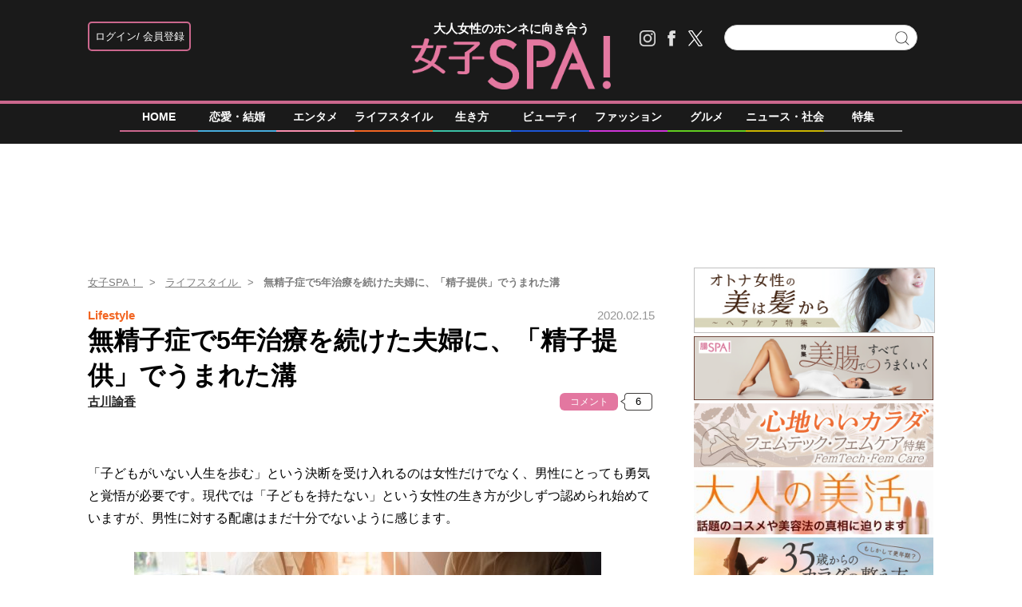

--- FILE ---
content_type: text/html; charset=UTF-8
request_url: https://joshi-spa.jp/981510
body_size: 81820
content:
<!DOCTYPE html>
<html dir="ltr" lang="ja" xmlns:og="http://ogp.me/ns#">
<head>
    <!-- Google Tag Manager -->
    <script>
        (function(w,d,s,l,i){w[l]=w[l]||[];w[l].push({'gtm.start':
            new Date().getTime(),event:'gtm.js'});var f=d.getElementsByTagName(s)[0],
            j=d.createElement(s),dl=l!='dataLayer'?'&l='+l:'';j.async=true;j.src=
            'https://www.googletagmanager.com/gtm.js?id='+i+dl;f.parentNode.insertBefore(j,f);
        })(window,document,'script','dataLayer','GTM-PL58ZH');
    </script>
    <!-- End Google Tag Manager -->
    <meta charset="UTF-8" />
    <meta name="msvalidate.01" content="3E0346E6905748F85C80D0BECD43799F" />
    <title>無精子症で5年治療を続けた夫婦に、「精子提供」でうまれた溝 | 女子SPA！</title>
    <meta name="author" content="古川諭香" />
    <meta name="copyright" content="&copy;扶桑社" />
    <meta name="mixi-check-robots" content="noimage">
<div class="ad-widget widget_text"><script type="text/javascript">var vc_sid="3294652"</script>
<script type="text/javascript" src="//vpj.valuecommerce.com/vcparam_pvd.js" async></script></div><div class="ad-widget widget_text"><!-- AdSense head -->
<script async src="https://pagead2.googlesyndication.com/pagead/js/adsbygoogle.js?client=ca-pub-2364439630300423"
     crossorigin="anonymous"></script>
<!-- /AdSense head -->

<!-- DFP head -->
<script async='async' src='https://www.googletagservices.com/tag/js/gpt.js'></script>
<script type="application/javascript" src="//anymind360.com/js/13504/ats.js"></script>
<script>
  window.googletag = window.googletag || {cmd: []};
</script>
<!-- DFP head -->



<!-- DFP PC AdUnit -->
<script>
    var cX = cX || {}; 
    cX.callQueue = cX.callQueue || [];
    var articleCategory = function (){
        var m = document.getElementsByTagName('meta');
        for(var i=0; i<m.length; i++){
            if(m[i].getAttribute("name") === "cXenseParse:fpi-category") return m[i].content;
          }
    };
        var articleTag = function (){
        var m = document.getElementsByTagName('meta');
        for(var i=0; i<m.length; i++){
            if(m[i].getAttribute("name") === "cXenseParse:fpi-tag") return m[i].content;
        }
    };
        var articlePic = function (){
        var m = document.getElementsByTagName('meta');
        for(var i=0; i<m.length; i++){
            if(m[i].getAttribute("name") === "cXenseParse:fpi-image") return m[i].content;
        }
    };
    (function () {
        var isTieUpPage = location.pathname;
        var isWebUrl = location.pathname.split("/")[2];
        cX.callQueue.push(['invoke', function() {
            cX.getUserSegmentIds({persistedQueryId:'4b50f1338b2ee9cbafd44d1895c80dcee90e818b', callback:googleAdSetup});
        }]);
        function googleAdSetup(cXsegmentIds) {
            var hbSlots = [];
            googletag.cmd.push(function() {
                hbSlots.push(googletag.defineSlot('/83555300,19661753/fusosha/joshispa/jp_jspa_pc_all_right_1st', [[300, 600], [160, 600], [300, 250], [120, 600]], 'jp_jspa_pc_all_right_1st').addService(googletag.pubads()));
                hbSlots.push(googletag.defineSlot('/83555300,19661753/fusosha/joshispa/jp_jspa_pc_article_inarticle_left', [[336, 280], [1, 1], [300, 250]], 'jp_jspa_pc_article_inarticle_left').addService(googletag.pubads()));
                hbSlots.push(googletag.defineSlot('/83555300,19661753/fusosha/joshispa/jp_jspa_pc_article_inarticle_right', [[336, 280], [1, 1], [300, 250]], 'jp_jspa_pc_article_inarticle_right').addService(googletag.pubads()));
                hbSlots.push(googletag.defineSlot('/83555300,19661753/fusosha/joshispa/jp_jspa_pc_all_right_2nd', [[160, 600], [120, 600], [300, 250], [300, 600]], 'jp_jspa_pc_all_right_2nd').addService(googletag.pubads()));
                hbSlots.push(googletag.defineSlot('/83555300,19661753/fusosha/joshispa/jp_jspa_pc_article_inarticle_left_2nd', [[1, 1], [300, 250], [336, 280]], 'jp_jspa_pc_article_inarticle_left_2nd').addService(googletag.pubads()));
                hbSlots.push(googletag.defineSlot('/83555300,19661753/fusosha/joshispa/jp_jspa_pc_article_inarticle_right_2nd', [[1, 1], [300, 250], [336, 280]], 'jp_jspa_pc_article_inarticle_right_2nd').addService(googletag.pubads()));
                hbSlots.push(googletag.defineSlot('/83555300,19661753/fusosha/joshispa/jp_jspa_pc_all_right_3rd', [[300, 600], [120, 600], [160, 600], [300, 250]], 'jp_jspa_pc_all_right_3rd').addService(googletag.pubads()));
                hbSlots.push(googletag.defineSlot('/83555300,19661753/fusosha/joshispa/jp_jspa_pc_article_underarticle_left', [[1, 1], [300, 250], [336, 280]], 'jp_jspa_pc_article_underarticle_left').addService(googletag.pubads()));
                hbSlots.push(googletag.defineSlot('/83555300,19661753/fusosha/joshispa/jp_jspa_pc_article_underarticle_right', [[1, 1], [300, 250], [336, 280]], 'jp_jspa_pc_article_underarticle_right').addService(googletag.pubads()));
                hbSlots.push(googletag.defineSlot('/83555300,19661753/fusosha/joshispa/jp_jspa_pc_photo_underphoto_left', [[336, 280], [1, 1], [300, 250]], 'jp_jspa_pc_photo_underphoto_left').addService(googletag.pubads()));
                hbSlots.push(googletag.defineSlot('/83555300,19661753/fusosha/joshispa/jp_jspa_pc_photo_underphoto_right', [[1, 1], [300, 250], [336, 280]], 'jp_jspa_pc_photo_underphoto_right').addService(googletag.pubads()));
                googletag.pubads().disableInitialLoad();
                googletag.pubads().setTargeting("CxSegments",cXsegmentIds);
                googletag.pubads().setTargeting("isTieUpPage", isTieUpPage);
                googletag.pubads().setTargeting("isWebUrl", isWebUrl);
                googletag.pubads().setTargeting("env","live");
                googletag.pubads().enableSingleRequest();
                googletag.pubads().enableAsyncRendering();
                googletag.pubads().collapseEmptyDivs();
                googletag.enableServices();
                window.atsHB(hbSlots); 
            });
        }
    })();

    (function (d, s, e, t) {
        e = d.createElement(s);
        e.type = 'text/java' + s;
        e.async = 'async';
        e.src = 'http' + ('https:' === location.protocol ? 's://s' : '://') + 'cdn.cxense.com/cx.js';
        t = d.getElementsByTagName(s)[0];
        t.parentNode.insertBefore(e, t);
    })(document, 'script');
</script>
<!-- /DFP PC AdUnit -->

<!-- teads cookielesstag -->
<script>
  window.teads_analytics = window.teads_analytics || {};
  window.teads_analytics.analytics_tag_id = "PUB_9407";
  window.teads_analytics.share = window.teads_analytics.share || function() {
    ;(window.teads_analytics.shared_data = window.teads_analytics.shared_data || []).push(arguments)
  };
</script>
<script async src="https://a.teads.tv/analytics/tag.js"></script>
<!-- /teads cookielesstag --></div><link rel="mixi-check-image" type="image/jpeg" href="https://joshi-spa.jp/wp-content/uploads/2020/01/tada20200122-3-e1579677593117-210x168.jpg" />
<link rel="mixi-check-image" type="image/jpeg" href="https://joshi-spa.jp/wp-content/uploads/2020/01/AdobeStock_229122832_0122-585x390.jpeg" />
<link rel="mixi-check-image" type="image/jpeg" href="https://joshi-spa.jp/wp-content/uploads/2020/01/tada20200122-3-e1579677593117-585x385.jpg" />
<link rel="mixi-check-image" type="image/jpeg" href="https://joshi-spa.jp/wp-content/uploads/2020/01/AdobeStock_209371354_0122-585x390.jpeg" />
    <meta name="cXenseParse:fpi-pubday" content="20200215"/>
    <meta name="cXenseParse:fpi-pubmonth" content="202002"/>
    <meta name="cXenseParse:fpi-pubyear" content="2020"/>
    <meta name="cXenseParse:fpi-author" content="古川諭香" />
    <meta name="cXenseParse:fpi-tag" content="不妊" />
    <meta name="cXenseParse:fpi-tag" content="不妊治療" />
    <meta name="cXenseParse:fpi-tag" content="夫婦" />
    <meta name="cXenseParse:fpi-tag" content="離婚" />
    <meta name="cXenseParse:fpi-category" content="ライフスタイル" />
    <meta name="cXenseParse:fpi-feature" content="親としてのエピソード集" />
    <meta name="cXenseParse:fpi-tieup" content="NULL" />
    <meta property="article:published_time" content="2020-02-15T08:47:23+09:00"/>
    <meta property="article:modified_time" content="2020-02-15T08:47:23+09:00"/>
    <meta name="cXenseParse:fpi-recommendable" content="false" />
    <meta name="cXenseParse:pageclass" content="article"/>
    <meta name="cXenseParse:articleid" content="981510"/>
    <meta property="og:locale" content="ja_JP" />
    <meta property="og:site_name" content="女子SPA!" />
    <meta property="og:url" content="https://joshi-spa.jp/981510" />
    <meta property="og:title" content="無精子症で5年治療を続けた夫婦に、「精子提供」でうまれた溝 | 女子SPA！" />
    <meta property="og:type" content="article" />
    <meta property="og:image" content="https://joshi-spa.jp/wp-content/uploads/2020/01/tada20200122-3-e1579677600758.jpg" />
    <meta property="fb:app_id" content="493619717350300" />
    <meta name="twitter:card" content="summary_large_image">
    <meta name="twitter:site" content="@joshispa">
    <meta name="twitter:title" content="無精子症で5年治療を続けた夫婦に、「精子提供」でうまれた溝 | 女子SPA！">
    <meta name="twitter:image" content="https://joshi-spa.jp/wp-content/uploads/2020/01/tada20200122-3-e1579677600758.jpg">
    <link rel="shortcut icon" href="https://joshi-spa.jp/wp-content/themes/jspa_2017/static/img/favicon.ico" />
    <link rel="profile" href="http://gmpg.org/xfn/11" />
    <link rel="stylesheet" type="text/css" href="https://joshi-spa.jp/wp-content/themes/jspa_2017/static/css/reset.css" media='all' />
    <link rel="stylesheet" type="text/css" href="https://joshi-spa.jp/wp-content/themes/jspa_2017/static/css/style.css?1739928287" media='all' />

    <link rel="stylesheet" href="//maxcdn.bootstrapcdn.com/font-awesome/4.4.0/css/font-awesome.min.css">
    <link href='https://fonts.googleapis.com/css?family=Lato:400,400italic' rel='stylesheet' type='text/css'>

    <link rel="pingback" href="https://joshi-spa.jp/xmlrpc.php" />

<!-- META Tags added by Add-Meta-Tags WordPress plugin. Get it at: http://www.g-loaded.eu/ -->
<meta name="description" content="「子どもがいない人生を歩む」という決断を受け入れるのは女性だけでなく、男性にとっても勇気と覚悟が必要です。現代では「子どもを持たない」という女性の生き方が少しずつ認められ始めていますが、男性に対する…" />
<meta property="og:description" content="「子どもがいない人生を歩む」という決断を受け入れるのは女性だけでなく、男性にとっても勇気と覚悟が必要です。現代では「子どもを持たない」という女性の生き方が少しずつ認められ始めていますが、男性に対する…" />
<meta property="twitter:description" content="「子どもがいない人生を歩む」という決断を受け入れるのは女性だけでなく、男性にとっても勇気と覚悟が必要です。現代では「子どもを持たない」という女性の生き方が少しずつ認められ始めていますが、男性に対する…" />
<meta name="keywords" content="ライフスタイル, 不妊, 不妊治療, 夫婦, 離婚" />
<meta name="news_keywords" content="ライフスタイル, 不妊, 不妊治療, 夫婦, 離婚" />


<meta name="robots" content="max-image-preview:large" />
<link rel='dns-prefetch' href='//s.w.org' />
<link rel="alternate" type="application/rss+xml" title="女子SPA！ &raquo; フィード" href="https://joshi-spa.jp/feed" />
<link rel="alternate" type="application/rss+xml" title="女子SPA！ &raquo; コメントフィード" href="https://joshi-spa.jp/comments/feed" />
<link rel='stylesheet' id='wp-block-library-css'  href='https://joshi-spa.jp/wp-includes/css/dist/block-library/style.min.css?ver=6.0.2' type='text/css' media='all' />
<style id='global-styles-inline-css' type='text/css'>
body{--wp--preset--color--black: #000000;--wp--preset--color--cyan-bluish-gray: #abb8c3;--wp--preset--color--white: #ffffff;--wp--preset--color--pale-pink: #f78da7;--wp--preset--color--vivid-red: #cf2e2e;--wp--preset--color--luminous-vivid-orange: #ff6900;--wp--preset--color--luminous-vivid-amber: #fcb900;--wp--preset--color--light-green-cyan: #7bdcb5;--wp--preset--color--vivid-green-cyan: #00d084;--wp--preset--color--pale-cyan-blue: #8ed1fc;--wp--preset--color--vivid-cyan-blue: #0693e3;--wp--preset--color--vivid-purple: #9b51e0;--wp--preset--gradient--vivid-cyan-blue-to-vivid-purple: linear-gradient(135deg,rgba(6,147,227,1) 0%,rgb(155,81,224) 100%);--wp--preset--gradient--light-green-cyan-to-vivid-green-cyan: linear-gradient(135deg,rgb(122,220,180) 0%,rgb(0,208,130) 100%);--wp--preset--gradient--luminous-vivid-amber-to-luminous-vivid-orange: linear-gradient(135deg,rgba(252,185,0,1) 0%,rgba(255,105,0,1) 100%);--wp--preset--gradient--luminous-vivid-orange-to-vivid-red: linear-gradient(135deg,rgba(255,105,0,1) 0%,rgb(207,46,46) 100%);--wp--preset--gradient--very-light-gray-to-cyan-bluish-gray: linear-gradient(135deg,rgb(238,238,238) 0%,rgb(169,184,195) 100%);--wp--preset--gradient--cool-to-warm-spectrum: linear-gradient(135deg,rgb(74,234,220) 0%,rgb(151,120,209) 20%,rgb(207,42,186) 40%,rgb(238,44,130) 60%,rgb(251,105,98) 80%,rgb(254,248,76) 100%);--wp--preset--gradient--blush-light-purple: linear-gradient(135deg,rgb(255,206,236) 0%,rgb(152,150,240) 100%);--wp--preset--gradient--blush-bordeaux: linear-gradient(135deg,rgb(254,205,165) 0%,rgb(254,45,45) 50%,rgb(107,0,62) 100%);--wp--preset--gradient--luminous-dusk: linear-gradient(135deg,rgb(255,203,112) 0%,rgb(199,81,192) 50%,rgb(65,88,208) 100%);--wp--preset--gradient--pale-ocean: linear-gradient(135deg,rgb(255,245,203) 0%,rgb(182,227,212) 50%,rgb(51,167,181) 100%);--wp--preset--gradient--electric-grass: linear-gradient(135deg,rgb(202,248,128) 0%,rgb(113,206,126) 100%);--wp--preset--gradient--midnight: linear-gradient(135deg,rgb(2,3,129) 0%,rgb(40,116,252) 100%);--wp--preset--duotone--dark-grayscale: url('#wp-duotone-dark-grayscale');--wp--preset--duotone--grayscale: url('#wp-duotone-grayscale');--wp--preset--duotone--purple-yellow: url('#wp-duotone-purple-yellow');--wp--preset--duotone--blue-red: url('#wp-duotone-blue-red');--wp--preset--duotone--midnight: url('#wp-duotone-midnight');--wp--preset--duotone--magenta-yellow: url('#wp-duotone-magenta-yellow');--wp--preset--duotone--purple-green: url('#wp-duotone-purple-green');--wp--preset--duotone--blue-orange: url('#wp-duotone-blue-orange');--wp--preset--font-size--small: 13px;--wp--preset--font-size--medium: 20px;--wp--preset--font-size--large: 36px;--wp--preset--font-size--x-large: 42px;}.has-black-color{color: var(--wp--preset--color--black) !important;}.has-cyan-bluish-gray-color{color: var(--wp--preset--color--cyan-bluish-gray) !important;}.has-white-color{color: var(--wp--preset--color--white) !important;}.has-pale-pink-color{color: var(--wp--preset--color--pale-pink) !important;}.has-vivid-red-color{color: var(--wp--preset--color--vivid-red) !important;}.has-luminous-vivid-orange-color{color: var(--wp--preset--color--luminous-vivid-orange) !important;}.has-luminous-vivid-amber-color{color: var(--wp--preset--color--luminous-vivid-amber) !important;}.has-light-green-cyan-color{color: var(--wp--preset--color--light-green-cyan) !important;}.has-vivid-green-cyan-color{color: var(--wp--preset--color--vivid-green-cyan) !important;}.has-pale-cyan-blue-color{color: var(--wp--preset--color--pale-cyan-blue) !important;}.has-vivid-cyan-blue-color{color: var(--wp--preset--color--vivid-cyan-blue) !important;}.has-vivid-purple-color{color: var(--wp--preset--color--vivid-purple) !important;}.has-black-background-color{background-color: var(--wp--preset--color--black) !important;}.has-cyan-bluish-gray-background-color{background-color: var(--wp--preset--color--cyan-bluish-gray) !important;}.has-white-background-color{background-color: var(--wp--preset--color--white) !important;}.has-pale-pink-background-color{background-color: var(--wp--preset--color--pale-pink) !important;}.has-vivid-red-background-color{background-color: var(--wp--preset--color--vivid-red) !important;}.has-luminous-vivid-orange-background-color{background-color: var(--wp--preset--color--luminous-vivid-orange) !important;}.has-luminous-vivid-amber-background-color{background-color: var(--wp--preset--color--luminous-vivid-amber) !important;}.has-light-green-cyan-background-color{background-color: var(--wp--preset--color--light-green-cyan) !important;}.has-vivid-green-cyan-background-color{background-color: var(--wp--preset--color--vivid-green-cyan) !important;}.has-pale-cyan-blue-background-color{background-color: var(--wp--preset--color--pale-cyan-blue) !important;}.has-vivid-cyan-blue-background-color{background-color: var(--wp--preset--color--vivid-cyan-blue) !important;}.has-vivid-purple-background-color{background-color: var(--wp--preset--color--vivid-purple) !important;}.has-black-border-color{border-color: var(--wp--preset--color--black) !important;}.has-cyan-bluish-gray-border-color{border-color: var(--wp--preset--color--cyan-bluish-gray) !important;}.has-white-border-color{border-color: var(--wp--preset--color--white) !important;}.has-pale-pink-border-color{border-color: var(--wp--preset--color--pale-pink) !important;}.has-vivid-red-border-color{border-color: var(--wp--preset--color--vivid-red) !important;}.has-luminous-vivid-orange-border-color{border-color: var(--wp--preset--color--luminous-vivid-orange) !important;}.has-luminous-vivid-amber-border-color{border-color: var(--wp--preset--color--luminous-vivid-amber) !important;}.has-light-green-cyan-border-color{border-color: var(--wp--preset--color--light-green-cyan) !important;}.has-vivid-green-cyan-border-color{border-color: var(--wp--preset--color--vivid-green-cyan) !important;}.has-pale-cyan-blue-border-color{border-color: var(--wp--preset--color--pale-cyan-blue) !important;}.has-vivid-cyan-blue-border-color{border-color: var(--wp--preset--color--vivid-cyan-blue) !important;}.has-vivid-purple-border-color{border-color: var(--wp--preset--color--vivid-purple) !important;}.has-vivid-cyan-blue-to-vivid-purple-gradient-background{background: var(--wp--preset--gradient--vivid-cyan-blue-to-vivid-purple) !important;}.has-light-green-cyan-to-vivid-green-cyan-gradient-background{background: var(--wp--preset--gradient--light-green-cyan-to-vivid-green-cyan) !important;}.has-luminous-vivid-amber-to-luminous-vivid-orange-gradient-background{background: var(--wp--preset--gradient--luminous-vivid-amber-to-luminous-vivid-orange) !important;}.has-luminous-vivid-orange-to-vivid-red-gradient-background{background: var(--wp--preset--gradient--luminous-vivid-orange-to-vivid-red) !important;}.has-very-light-gray-to-cyan-bluish-gray-gradient-background{background: var(--wp--preset--gradient--very-light-gray-to-cyan-bluish-gray) !important;}.has-cool-to-warm-spectrum-gradient-background{background: var(--wp--preset--gradient--cool-to-warm-spectrum) !important;}.has-blush-light-purple-gradient-background{background: var(--wp--preset--gradient--blush-light-purple) !important;}.has-blush-bordeaux-gradient-background{background: var(--wp--preset--gradient--blush-bordeaux) !important;}.has-luminous-dusk-gradient-background{background: var(--wp--preset--gradient--luminous-dusk) !important;}.has-pale-ocean-gradient-background{background: var(--wp--preset--gradient--pale-ocean) !important;}.has-electric-grass-gradient-background{background: var(--wp--preset--gradient--electric-grass) !important;}.has-midnight-gradient-background{background: var(--wp--preset--gradient--midnight) !important;}.has-small-font-size{font-size: var(--wp--preset--font-size--small) !important;}.has-medium-font-size{font-size: var(--wp--preset--font-size--medium) !important;}.has-large-font-size{font-size: var(--wp--preset--font-size--large) !important;}.has-x-large-font-size{font-size: var(--wp--preset--font-size--x-large) !important;}
</style>
<link rel='stylesheet' id='contact-form-7-css'  href='https://joshi-spa.jp/wp-content/plugins/contact-form-7/includes/css/styles.css?ver=5.7.3' type='text/css' media='all' />
<link rel='stylesheet' id='toc-screen-css'  href='https://joshi-spa.jp/wp-content/plugins/table-of-contents-plus/screen.min.css?ver=1509' type='text/css' media='all' />
<link rel='stylesheet' id='wpt-twitter-feed-css'  href='https://joshi-spa.jp/wp-content/plugins/wp-to-twitter/css/twitter-feed.css?ver=6.0.2' type='text/css' media='all' />
<script type='text/javascript' src='https://joshi-spa.jp/wp-includes/js/jquery/jquery.min.js?ver=3.6.0' id='jquery-core-js'></script>
<script type='text/javascript' src='https://joshi-spa.jp/wp-includes/js/jquery/jquery-migrate.min.js?ver=3.3.2' id='jquery-migrate-js'></script>
<link rel="https://api.w.org/" href="https://joshi-spa.jp/wp-json/" /><link rel="alternate" type="application/json" href="https://joshi-spa.jp/wp-json/wp/v2/posts/981510" /><link rel="canonical" href="https://joshi-spa.jp/981510" />
<link rel='shortlink' href='https://joshi-spa.jp/?p=981510' />
<link rel="alternate" type="application/json+oembed" href="https://joshi-spa.jp/wp-json/oembed/1.0/embed?url=https%3A%2F%2Fjoshi-spa.jp%2F981510" />
<link rel="alternate" type="text/xml+oembed" href="https://joshi-spa.jp/wp-json/oembed/1.0/embed?url=https%3A%2F%2Fjoshi-spa.jp%2F981510&#038;format=xml" />

<meta name="originaltitle" content="無精子症で5年治療を続けた夫婦に、「精子提供」でうまれた溝" />
<meta name="post_editor" content="111" />

<meta name="cXenseParse:fpi-articletype" content="false"/>    <script>window.dataLayer=window.dataLayer||[];dataLayer.push
        ({"articleType":"article"});
    </script>

<script type="application/ld+json">
    {
            "@context": "https://schema.org",
            "@type": "NewsArticle",
            "headline": "無精子症で5年治療を続けた夫婦に、「精子提供」でうまれた溝",
            "image":[
                "https://joshi-spa.jp/wp-content/uploads/2020/01/tada20200122-3-e1579677600758.jpg"
            ],
            "datePublished": "2020-02-15T08:47:23+09:00",
            "dateModified": "2020-02-15T08:47:23+09:00",
            "author": {
                "@type": "Person",
                "name": "古川諭香",
                "url" : "https://joshi-spa.jp/spa_comment_people/furukawayuka"
            },
            "publisher":[
                {
                    "@type": "Organization",
                    "name": "女子SPA！",
                    "url": "https://joshi-spa.jp"
                }
            ]
    }
</script>
    <script type="text/javascript" src="https://joshi-spa.jp/wp-content/themes/jspa_2017/static/js/javascript.js"></script>
    <script type="text/javascript" src="https://cdnjs.cloudflare.com/ajax/libs/lazysizes/5.3.2/lazysizes.min.js"></script>
    <script src="https://cdnjs.cloudflare.com/ajax/libs/lazysizes/5.1.2/plugins/unveilhooks/ls.unveilhooks.min.js"></script>
    <!-- custom_head_tag -->
    <!-- End custom_head_tag -->
<div class="ad-widget widget_text"><script type="text/javascript" src="//csm.cxpublic.com/Fusosha.js"></script></div>
<script>
    tp = window["tp"] || [];
    tp.push(["setTags", ["lifestyle","不妊","不妊治療","夫婦","離婚"]]);
</script>

<!-- Piano Script Start -->
<!-- Piano Scriptブロック時表示モーダル（CLOSEボタンあり） -->
<div id="tpModal" class="pi_modal" style="display:none;position:absolute;z-index:9999999;left:0;top:0;width:100%;height:100%;overflow:auto;background-color:#333;opacity:0.90;">
  <div class="pi_content" style="position:relative;text-align:center;color:black;background-color:white;opacity:1;margin:150px auto 0 auto;width:80%;padding:20px;min-height:150px;border:1px solid black;">
    <h3><p>コンテンツブロックが有効であることを検知しました。</p></h3>
    <p>このサイトを利用するには、コンテンツブロック機能（広告ブロック機能を持つ機能拡張等）を無効にしてページを再読み込みしてください </p>
    <div class="pi_close" style="display:block;position:absolute;top:0.5rem;right:1rem;cursor:pointer;">✕</div>
  </div>
</div>
<script src="https://cdnjs.cloudflare.com/ajax/libs/promise-polyfill/8.2.0/polyfill.min.js" integrity="sha512-YK+bAjUuYdjPksbGQIIIsUn5hgYFsc+nXgx21Wwby9Mv+rJd8WZH2FRe1RdlTjFu1vxlGia9/RqmUMcZtX+BrA==" crossorigin="anonymous"></script>
<!-- Piano Composer Script -->
<script>
var tp=window.tp||[];
//(AID, is Production?, tpscript loading timeout sec(default:15sec, off:0))
(function(h,f,c){tp.push(["setUseTinypassAccounts",!1]);f?(tp.push(["setSandbox",!1]),tp.push(["setEndpoint","https://buy-ap.piano.io/api/v3"]),tp.push(["setPianoIdUrl","https://id-ap.piano.io"]),tp.push(["setEspEndpoint","https://api-esp-ap.piano.io"])):tp.push(["setSandbox",!0]);c=Number.isInteger(c)?parseInt(c):15;(new Promise(function(a,d){var b=document.createElement("script");b.type="text/javascript";b.async=!0;b.src=(f?"//experience-ap.piano.io":"//sandbox.piano.io")+"/xbuilder/experience/load?aid="+h;b.onload=function(){window.tpLoaded?a():d(!0)};b.onerror=function(){d(!0)};var e=document.querySelector("script");e.parentNode.insertBefore(b,e)})).then(function(){return new Promise(function(a,d){0==c?a():function(b,e){function g(){window.tp&&tp.isInitialized?a():k++>e?d(!0):setTimeout(g,b)}var k=0;setTimeout(g,b)}(1E3*c/20,20)})})["catch"](function(a){a&&(a=document.querySelector("#tpModal"))&&(a.style.display="block",(a=document.querySelector(".pi_close"))&&a.addEventListener("click",function(){document.querySelector("#tpModal").style.display="none"}))})
})("ssHBaD6Lpj", true);
</script>
<!-- Piano Script End -->
<script>
tp = window["tp"] || [];
tp.push(["init", function() {
document.getElementById("piano-login").onclick = function(){
tp.pianoId.show ({
screen : "register",
loggedIn: function() {
$chk= tp.pianoId.isUserValid();
if($chk){
jQuery('.piano_button input.login').attr('checked',true);
}else{
jQuery('.piano_button input.not-login').attr('checked',true);
}
}
});
};
}]);
</script>
</head>
    <body>
        <!-- Google Tag Manager (noscript) -->
        <noscript><iframe src="https://www.googletagmanager.com/ns.html?id=GTM-PL58ZH"
                        height="0" width="0" style="display:none;visibility:hidden"></iframe></noscript>
        <!-- End Google Tag Manager (noscript) -->
<div class="main-color header_bg"></div>
<div id="headerContainer" class="main-color">
    <div id="header">
        <div class="headerInner">
            <div class="header_left"><div class="piano_button">
    <form>
        <div>
            <input type="radio" class="not-login" name="piano" checked="checked">
            <label id="piano-login">
                <div>
                    ログイン
                </div>
                <div>
                    会員登録
                </div>
            </label>
        </div>
        <div>
            <input type="radio" class="login" name="piano">
            <a href="/mypage"><label id="mypage">マイページ</label></a>
        </div>
    </form>
</div>
</div>
            <h1>
                <a href="https://joshi-spa.jp/" alt="女子SPA！">
                    大人女性のホンネに向き合う
                        <svg width="250px" height="67.41573034px">
        <image  x="0px" y="0px" width="250px" height="67.41573034px"  xlink:href="[data-uri]" />
    </svg>
                </a>
            </h1>
            <div class="header-right Horizontal">
                <span class="headsocial Horizontal">
                    <a  href="https://www.instagram.com/joshispa/" target="_blank">
                        <div class="ih_instagram">
                        </div>
                    </a>
                    <a  href="http://www.facebook.com/joshispa" target="_blank">
                        <div class="ih_facebook">
                        </div>
                    </a>
                    <a  href="https://twitter.com/joshispa" target="_blank">
                        <div class="ih_twitter">
                        </div>
                    </a>
                </span>
                <span class="formSearch">
                    <form method="get" id="searchform" action="https://joshi-spa.jp">
                        <input type="text" id="s" name="s">
                        <input type="hidden" id="orderby" name="orderby" value="date">
                        <button type="submit" class="button"></button>
                    </form>
                </span>
            </div>
        </div>
    </div>
<div class="category-list">
    <div class="category">
        <a href="https://joshi-spa.jp">
            <div class="home">
                HOME
            </div>
            <div class="category-under-line category-home"></div>
        </a>
        <a href="https://joshi-spa.jp/category/love">
            <div class="love">
                恋愛・結婚
            </div>
            <div class="category-under-line category-love"></div>
        </a>
        <a href="https://joshi-spa.jp/category/entertainment">
            <div class="entertainment">
                エンタメ
            </div>
            <div class="category-under-line category-entertainment"></div>
        </a>
        <a href="https://joshi-spa.jp/category/lifestyle">
            <div class="lifestyle">
                ライフスタイル
            </div>
            <div class="category-under-line category-lifestyle"></div>
        </a>
        <a href="https://joshi-spa.jp/category/human">
            <div class="human">
                生き方
            </div>
            <div class="category-under-line category-human"></div>
        </a>
        <a href="https://joshi-spa.jp/category/beauty">
            <div class="beauty">
                ビューティ
            </div>
            <div class="category-under-line category-beauty"></div>
        </a>
        <a href="https://joshi-spa.jp/category/fashion">
            <div class="fashion">
                ファッション
            </div>
            <div class="category-under-line category-fashion"></div>
        </a>
        <a href="https://joshi-spa.jp/category/gourmet">
            <div class="gourmet">
                グルメ
            </div>
            <div class="category-under-line category-gourmet"></div>
        </a>
        <a href="https://joshi-spa.jp/category/news">
            <div class="news">
                ニュース・社会
            </div>
            <div class="category-under-line category-news"></div>
        </a>
        <a href="https://joshi-spa.jp/Special">
            <div class="feature">
                特集
            </div>
            <div class="category-under-line category-feature"></div>
        </a>
    </div>
</div>
</div>
        <!--## mainContent/ ##-->
        <div class="mainColumn ">
            <div class="mainColumnBannerArea">
<div id="pc_ad_head" class="boxSide1 widget_text"><!-- outbrain_ブラウザバック -->			<div class="textwidget"><div class="OUTBRAIN" data-src="DROP_PERMALINK_HERE" data-widget-id="AR_2"></div><script type="text/javascript" async="async" src="//widgets.outbrain.com/outbrain.js"></script></div>
		</div><script async src="https://pagead2.googlesyndication.com/pagead/js/adsbygoogle.js?client=ca-pub-2364439630300423"
     crossorigin="anonymous"></script>
<!-- jp_jspa_pc_article_header(direct) -->
<ins class="adsbygoogle"
     style="display:inline-block;width:728px;height:90px"
     data-ad-client="ca-pub-2364439630300423"
     data-ad-slot="7202963280"></ins>
<script>
     (adsbygoogle = window.adsbygoogle || []).push({});
</script><style>
body {
border-bottom:72px solid #1a1a1a;
}
</style>            </div>
            <div class="mainColumnInner Horizontal">
                <div class="main-content">
<!-- パンくず -->
<div id="breadcrumbs" itemprop="itemListElement" itemscope="" itemtype="https://schema.org/ListItem">
<span>
        <a itemprop="item" href="https://joshi-spa.jp" itemprop="url">

        <span itemprop="name">
            女子SPA！
        </span>
    </a>

    <meta itemprop="position" content="1" />
</span>

<span>
        <a itemprop="item" href="https://joshi-spa.jp/category/lifestyle" itemprop="url">

        <span itemprop="name">
            ライフスタイル
        </span>
    </a>

    <meta itemprop="position" content="2" />
</span>

<span>
        <span itemprop="name">
            無精子症で5年治療を続けた夫婦に、「精子提供」でうまれた溝
        </span>
    <meta itemprop="position" content="3" />
</span>
</div>
<!-- パンくず -->
<script type="application/ld+json">
    {
        "@context": "https://schema.org",
        "@type": "BreadcrumbList",
        "itemListElement": [
    {
        "@type": "ListItem",
        "position": 1,
        "name": "女子SPA！",
        "item": "https://joshi-spa.jp"
    },    {
        "@type": "ListItem",
        "position": 2,
        "name": "ライフスタイル",
        "item": "https://joshi-spa.jp/category/lifestyle"
    },    {
        "@type": "ListItem",
        "position": 3,
        "name": "無精子症で5年治療を続けた夫婦に、「精子提供」でうまれた溝",
        "item": "https://joshi-spa.jp/981510"
    }        ]
    }
</script>
<div>
<div class="Horizontal post">
    <div class="category-box">
        <div class="category-text-lifestyle">Lifestyle</div>
    </div>
    <div class="content-date post">2020.02.15</div>
</div>
<div class="main-column">
    <div class="post-title">
        <h1>無精子症で5年治療を続けた夫婦に、「精子提供」でうまれた溝</h1>
    </div>
    <div class="Horizontal under-title">
        <div>
            <a href="https://joshi-spa.jp/spa_comment_people/furukawayuka">
                <div class="writer-name">古川諭香</div>
            </a>
        </div>
        <div class="under_title_right">
            <div class="under_title_right">
                <a href="#ulCommentWidget">
                    <div class="head_comment_button image-div">コメント</div>
                    <div class="comment_icon image-div">
                        <div class="comment_num"></div>
                    </div>
                </a>
            </div>
        </div>
    </div>
    <!-- cxenseparse_start -->
    <div class="post-container ws" data-cx-area="post">
「子どもがいない人生を歩む」という決断を受け入れるのは女性だけでなく、男性にとっても勇気と覚悟が必要です。現代では「子どもを持たない」という女性の生き方が少しずつ認められ始めていますが、男性に対する配慮はまだ十分でないように感じます。

<div id="attachment_981632" style="width: 595px" class="wp-caption aligncenter"><a href="https://joshi-spa.jp/?attachment_id=981632" rel="attachment wp-att-981632 nofollow"><img loading="lazy" aria-describedby="caption-attachment-981632" src="https://joshi-spa.jp/wp-content/uploads/2020/01/AdobeStock_229122832_0122-585x390.jpeg" alt="不妊治療を受ける男性" width="585" height="390" class="size-large wp-image-981632" srcset="https://joshi-spa.jp/wp-content/uploads/2020/01/AdobeStock_229122832_0122-585x390.jpeg 585w, https://joshi-spa.jp/wp-content/uploads/2020/01/AdobeStock_229122832_0122-360x240.jpeg 360w, https://joshi-spa.jp/wp-content/uploads/2020/01/AdobeStock_229122832_0122-768x512.jpeg 768w, https://joshi-spa.jp/wp-content/uploads/2020/01/AdobeStock_229122832_0122.jpeg 1000w" sizes="(max-width: 585px) 100vw, 585px" /></a><p id="caption-attachment-981632" class="wp-caption-text">写真はイメージです（以下同じ）</p></div>　出産することはなくても、子どもに関する事情や価値観は男性にとってもデリケートな話題。にもかかわらず、男性の苦悩は理解されにくいように思えてなりません。今回は不妊治療を経験した聖司さんの体験談を紹介します。

<!-- cxenseparse_end --><div class="post_ad no_ws"><div class="ad-widget widget_text"></div></div><!-- cxenseparse_start --><div id="1"><h2><div class="h2_right"><div class="h2_up"></div><div class="h2_under"></div></div><span><span id="1" style="margin:0">片道8時間かけて「無精子症」を治療</span></span></h2></div>
　実は離婚経験がある。そう打ち明けてくれた聖司さん（43）は「子どもが欲しいと思うなら、結婚前に夫婦で検査をしたほうがいいと思います」と語ります。思わず口から漏れた彼の言葉の裏には、自身が経験してきた“ある出来事”が大きく関係していました。

「結婚してから1年くらい経った頃、奥さんから不妊検査をしないかと言われ、病院へ行きました。」そう振り返る聖司さんは大切な記憶を噛みしめるかのように、当時の状況を話してくれました。

　病院へ行った聖司さんが直面することになったのは、「無精子症」という受け入れがたい現実でした。それでもなんとか子どもを授かりたいと思い、不妊治療を決意。治療は睾丸（こうがん）周辺の皮膚を少し切り取り、その中から精子になりそうな細胞を探し、排卵誘発剤で10個ほど排卵させたものを顕微授精させるというものでした。毎年1回、片道8時間かけての通院。聖司さんは希望と不安を抱きながら、この生活を5年続けたのです。

<!-- cxenseparse_end --><div class="post_ad no_ws"><div class="ad-widget widget_text"></div></div><!-- cxenseparse_start --><div id="2"><h2><div class="h2_right"><div class="h2_up"></div><div class="h2_under"></div></div><span><span id="2" style="margin:0">周囲の「出産報告」は心を刺すナイフに</span></span></h2></div>
　夫婦で新たな幸せを手に入れるために始めた不妊治療。しかし、長きにわたる治療は聖司さん夫婦の心に暗い影を落とすようになっていきます。

「自分よりも後に結婚した兄弟や姉妹に子どもができたという話を耳にし、苦しくなりました。」何度頑張っても治療が上手くいかない悔しさと悲しみから聖司さん夫婦は共に落ち込み、次第に夫婦生活もなくなっていったと言います。

<a href="https://joshi-spa.jp/?attachment_id=981601" rel="attachment wp-att-981601 nofollow"><img loading="lazy" loading="lazy" src="https://joshi-spa.jp/wp-content/uploads/2020/01/tada20200122-3-e1579677593117-585x385.jpg" alt="無精子症と診断されて" width="585" height="385" class="aligncenter size-large wp-image-981601" /></a>　自分よりも後に結婚した人たちが子どもに恵まれたという情報は、子どもが欲しくて頑張っている人の心にナイフのように刺さるもの。特に男性の不妊は世間的にまだまだ理解が進んでいないため、無自覚に「子どもはまだ？」といった言葉を向けられることも多いかもしれません。「子どもが欲しいのに授かれない」という苦しみに男女の差はないのだということを、私たちはもっと意識していく必要があるでしょう。

<div class="post-pager Horizontal">
    <a href="/981510/2">
        <div class="next-page">次のページ&nbsp;</div>
        <span class="next-title">受け入れられなかった「精子提供」</span>
    </a>
</div>     </div>
    <!-- cxenseparse_end -->
<div class="ad-widget widget_text"></div>    <div class="post-pager">
        <div class="pager-list">
            <div class="Horizontal">
 <span class="post-page-numbers current" aria-current="page"><div class="pager-num">1</div></span> <a href="https://joshi-spa.jp/981510/2" class="post-page-numbers"><div class="pager-num">2</div></a>            </div>
        </div><!-- pager-num-->
    </div>
    <!--post-pager-->
<div class="ad-widget widget_text"></div>    <div class="js-gtm-atmatchapp-container"></div>
    <div class="sns-box">
        <div class="social-share-box Horizontal">
            <div class="comment">
                <a href="#ulCommentWidget">
                    <p class="comment comment_num">
                        コメントをする・見る
                    </p>
                </a>
            </div>
            <div class="facebook">
                <a href="https://www.facebook.com/sharer/sharer.php?u=https://joshi-spa.jp/981510&t=%E7%84%A1%E7%B2%BE%E5%AD%90%E7%97%87%E3%81%A75%E5%B9%B4%E6%B2%BB%E7%99%82%E3%82%92%E7%B6%9A%E3%81%91%E3%81%9F%E5%A4%AB%E5%A9%A6%E3%81%AB%E3%80%81%E3%80%8C%E7%B2%BE%E5%AD%90%E6%8F%90%E4%BE%9B%E3%80%8D%E3%81%A7%E3%81%86%E3%81%BE%E3%82%8C%E3%81%9F%E6%BA%9D+%7C+%E5%A5%B3%E5%AD%90SPA%EF%BC%81" target="_blank">
                    <p class="facebook">
                        <i class="fa fa-facebook"></i>Facebookでシェア
                    </p>
                </a>
            </div>
            <div class="twitter">
                <a href="http://twitter.com/share?text=%E7%84%A1%E7%B2%BE%E5%AD%90%E7%97%87%E3%81%A75%E5%B9%B4%E6%B2%BB%E7%99%82%E3%82%92%E7%B6%9A%E3%81%91%E3%81%9F%E5%A4%AB%E5%A9%A6%E3%81%AB%E3%80%81%E3%80%8C%E7%B2%BE%E5%AD%90%E6%8F%90%E4%BE%9B%E3%80%8D%E3%81%A7%E3%81%86%E3%81%BE%E3%82%8C%E3%81%9F%E6%BA%9D+%7C+%E5%A5%B3%E5%AD%90SPA%EF%BC%81&url=https://joshi-spa.jp/981510&via=joshispa" target="_blank">
                    <p class="twitter">
                        <i class="fa ih_twitter"></i>Xでポストする
                    </p>
                </a>
            </div>
        </div>
    </div>
<div class="under-post"><div style="display:none;">Cxense Recommend widget</div>			<div class="textwidget"><div style="height:10px;"></div>
<!-- Cxense Module: 女子SPA!_記事下テキストレコメンド_PC版 -->
<div id="cx_4ac05aeff57d5206cf912e699b9174b87bd2415b"></div>
<script type="text/javascript">
    var cX = window.cX = window.cX || {}; cX.callQueue = cX.callQueue || [];
    cX.CCE = cX.CCE || {}; cX.CCE.callQueue = cX.CCE.callQueue || [];
    cX.CCE.callQueue.push(['run',{
        widgetId: '4ac05aeff57d5206cf912e699b9174b87bd2415b',
        targetElementId: 'cx_4ac05aeff57d5206cf912e699b9174b87bd2415b'
    }]);
</script>
<!-- Cxense Module End -->
</div>
		</div>    <div class="freeHtmlArea"></div>
    <div class="last-series">
        <div class="title-text">
            この特集の前回記事
        </div>
        <div class="last-series-post Horizontal">
            <a href="https://joshi-spa.jp/981505">
                                <div class="post-img image-div small lazyload" data-bg="https://joshi-spa.jp/wp-content/uploads/2020/01/oya_episode01-e1579676021370-210x168.jpg">
                </div>
            </a>
            <div>
                <div class="post-container">
                    <a href="https://joshi-spa.jp/981505">
                        <h3>
                            出産で急変した友情。実はセックスレスだった友人が放った一言                        </h3>
                    </a>
                </div>
                <div class="post-date">
                    2020.02.14                </div>
            </div>
        </div>

        <div class="move-series Horizontal center">
            
            <div class="first">
                <a href="https://joshi-spa.jp/980198">
                    <div>最初の記事</div>
                </a>
            </div>
            <div class="prev">
                <a href="https://joshi-spa.jp/981505">
                    <div>前の記事</div>
                </a>
            </div>
                        <div class="next">
                <a href="https://joshi-spa.jp/982938">
                    <div>次の記事&nbsp;</div>
                </a>
            </div>
                    </div>
        <div class="series-name center">
            <a href="https://joshi-spa.jp/spa_feature_group_name/%e8%a6%aa%e3%81%a8%e3%81%97%e3%81%a6%e3%81%ae%e3%82%a8%e3%83%94%e3%82%bd%e3%83%bc%e3%83%89%e9%9b%86">親としてのエピソード集の一覧へ
            </a>
        </div>
    </div>
<div class="ad-area">
<div class="ad-widget widget_text"></div></div>
    <div class="tag-box">
        <div class="tag-list ">
<a href="https://joshi-spa.jp/tag/%e4%b8%8d%e5%a6%8a"><span class="tag">&nbsp不妊</span></a><a href="https://joshi-spa.jp/tag/%e4%b8%8d%e5%a6%8a%e6%b2%bb%e7%99%82"><span class="tag">&nbsp不妊治療</span></a><a href="https://joshi-spa.jp/tag/%e5%a4%ab%e5%a9%a6"><span class="tag">&nbsp夫婦</span></a><a href="https://joshi-spa.jp/tag/%e9%9b%a2%e5%a9%9a"><span class="tag">&nbsp離婚</span></a>        </div>
    </div>
</div>
    <div class="rerated-posts">
        <div class="head">
            あなたにおすすめ
            <div class="head-underbar">
                <div class="underbar-center"></div>
            </div>
        </div>
<div id="recommend_pc" class="boxSide1 widget_text"><div class="title" style="display:none;">outbrain</div>			<div class="textwidget"><div class="OUTBRAIN" data-src="DROP_PERMALINK_HERE" data-widget-id="AR_1"></div><script type="text/javascript" async="async" src="//widgets.outbrain.com/outbrain.js"></script></div>
		</div><div id="recommend_pc" class="boxSide1 widget_text"><div class="title" style="display:none;">Cxense媒体横断誘導枠</div>			<div class="textwidget"><!-- Cxense Module: 女子SPA!_記事下サイト誘導 -->
<div id="cx_ce09dcbe81f75a4a3ee79522c919dad5203a74c9"></div>
<script type="text/javascript">
    var cX = window.cX = window.cX || {}; cX.callQueue = cX.callQueue || [];
    cX.CCE = cX.CCE || {}; cX.CCE.callQueue = cX.CCE.callQueue || [];
    cX.CCE.callQueue.push(['run',{
        widgetId: 'ce09dcbe81f75a4a3ee79522c919dad5203a74c9',
        targetElementId: 'cx_ce09dcbe81f75a4a3ee79522c919dad5203a74c9'
    }]);
</script>
<!-- Cxense Module End --></div>
		</div><div id="recommend_pc" class="boxSide1 widget_text"><div class="title" style="display:none;">アノニマスアンケート</div>			<div class="textwidget"><div style="height:10px;"></div>
<div class="piano_inline_area"></div>
</div>
		</div><div id="ulCommentWidget" style="clear:both;"></div>
<script>
    $url = "https://cm-beacon.nakanohito.jp/cm/comment_count/?group_id=CM-QEzWfwNr&article_ids=981510";

    $commtnt_num = jQuery.ajax({
        async: false,
        url: $url,
    });

    jQuery('.post-title').html(jQuery('.post-title').html() + '<style>.comment_num::after{content:"' + $commtnt_num.responseJSON.data[981510] + '"}</style>');

</script>
<script>
    var _ul_comment_config = _ul_comment_config || {};
    _ul_comment_config['id'] = 'CM-QEzWfwNr';
    _ul_comment_config['article_id'] = '981510';
    _ul_comment_config['author'] = '古川諭香';
    _ul_comment_config['published_at'] = '2020-02-15 08:47:23';

    _ul_comment_config['url'] = 'https://joshi-spa.jp/981510';
    _ul_comment_config['number_of_comments'] = 2;

    (function(c, n, s) {
        if (c[n] === void 0) {
            c['ULObject'] = n;
            c[n] = c[n] || function() {
                (c[n].q = c[n].q || []).push(arguments)
            };
            c[n].l = 1 * new Date();
            var e = document.createElement('script');
            e.async = 1;
            e.src = s + "/comment.js";
            var t = document.getElementsByTagName('script')[0];
            t.parentNode.insertBefore(e, t);
        }
    })
    (window, 'ul_comment_widget', 'https://cm-widget.nakanohito.jp/cm');
    ul_comment_widget('init', _ul_comment_config);
</script>
</div>
<div class="ad-area">
<div class="ad-widget widget_text"></div></div>

<!-- cached_time=2026-01-21 09:22:30 name:popular_series_JSPA-1009-->
<div id="series" class="popular-series">
    <div class="head">
        女子SPA！の人気連載
        <div class="head-underbar">
            <div class="underbar-center"></div>
        </div>
    </div>
    <div class="popular-series-box">
    <a href="https://joshi-spa.jp/spa_series_group_name/nakiwarai">
        <div class="popular-series-item Horizontal">
                        <div class="popular-series-img lazyload" data-bg="https://joshi-spa.jp/wp-content/uploads/2022/04/jspa2201-7-585x390-80x64.jpg">
            </div>
            <div class="popular-series-name">
                <div class="series-text">
女子SPA!が贈る実話エピソード集                </div>
                <div class="series-title">実録！私の人生、泣き笑い</div>
            </div>
        </div>
    </a>
    <a href="https://joshi-spa.jp/spa_series_group_name/unonaomi">
        <div class="popular-series-item Horizontal">
                        <div class="popular-series-img lazyload" data-bg="https://joshi-spa.jp/wp-content/uploads/2025/09/973C0389-00FF-42F9-9F8A-AC1CEFF252DF-e1759204432669.jpeg">
            </div>
            <div class="popular-series-name">
                <div class="series-text">
元『渡鬼』子役・宇野なおみの                </div>
                <div class="series-title">話そ、お茶しよっ元気出そ</div>
            </div>
        </div>
    </a>
    <a href="https://joshi-spa.jp/spa_series_group_name/ikemen">
        <div class="popular-series-item Horizontal">
                        <div class="popular-series-img lazyload" data-bg="https://joshi-spa.jp/wp-content/uploads/2022/06/kagayaken-312x312-80x64.jpg">
            </div>
            <div class="popular-series-name">
                <div class="series-text">
映画コラムニスト・加賀谷健                </div>
                <div class="series-title">私的イケメン俳優を求めて</div>
            </div>
        </div>
    </a>
    <a href="https://joshi-spa.jp/spa_series_group_name/%e7%a7%81%e3%81%8c%e7%b5%90%e5%a9%9a%e3%81%a7%e3%81%8d%e3%81%aa%e3%81%84%e3%83%af%e3%82%b1">
        <div class="popular-series-item Horizontal">
                        <div class="popular-series-img lazyload" data-bg="https://joshi-spa.jp/wp-content/uploads/2020/06/kikuno2020-e1591338834492-80x64.jpg">
            </div>
            <div class="popular-series-name">
                <div class="series-text">
恋愛コンサル菊乃が出会った女性たち                </div>
                <div class="series-title">私が結婚できないワケ</div>
            </div>
        </div>
    </a>
    <a href="https://joshi-spa.jp/spa_series_group_name/%e6%9c%a8%e4%bf%a3%e5%86%ac%e3%81%ae%e3%82%a8%e3%83%b3%e3%82%bf%e3%83%a1today">
        <div class="popular-series-item Horizontal">
                        <div class="popular-series-img lazyload" data-bg="https://joshi-spa.jp/wp-content/uploads/2020/05/kimatahuyu-80x64.jpg">
            </div>
            <div class="popular-series-name">
                <div class="series-text">
ドラマ・映画・演劇を観る楽しさを届ける                </div>
                <div class="series-title">木俣冬のエンタメTODAY</div>
            </div>
        </div>
    </a>
    <a href="https://joshi-spa.jp/spa_series_group_name/annneharuka-siglelife">
        <div class="popular-series-item Horizontal">
                        <div class="popular-series-img lazyload" data-bg="https://joshi-spa.jp/wp-content/uploads/2024/09/image_123650291-1_2-80x64.jpg">
            </div>
            <div class="popular-series-name">
                <div class="series-text">
元局アナ・アラフォー、アンヌ遙香の                </div>
                <div class="series-title">北海道シングルライフ</div>
            </div>
        </div>
    </a>
    <a href="https://joshi-spa.jp/spa_series_group_name/tabihaji">
        <div class="popular-series-item Horizontal">
                        <div class="popular-series-img lazyload" data-bg="https://joshi-spa.jp/wp-content/uploads/2025/06/IMG_8990.JPG-80x64.jpg">
            </div>
            <div class="popular-series-name">
                <div class="series-text">
元キー局アナウンサー・大木優紀の                </div>
                <div class="series-title">旅の恥はかき捨てて</div>
            </div>
        </div>
    </a>
    <a href="https://joshi-spa.jp/spa_series_group_name/%e5%a4%b1%e6%95%97%e3%81%97%e3%81%aa%e3%81%84%e6%97%a5%e5%b8%b8%e3%82%aa%e3%82%b7%e3%83%a3%e3%83%ac">
        <div class="popular-series-item Horizontal">
                        <div class="popular-series-img lazyload" data-bg="https://joshi-spa.jp/wp-content/uploads/2020/05/1fb11adcfdc8a4e33c93a6e5588238b1-80x64.jpg">
            </div>
            <div class="popular-series-name">
                <div class="series-text">
スタイリスト角 佑宇子のファッション図解                </div>
                <div class="series-title">失敗しない日常オシャレ</div>
            </div>
        </div>
    </a>
    <a href="https://joshi-spa.jp/spa_series_group_name/todays_cattime">
        <div class="popular-series-item Horizontal">
                        <div class="popular-series-img lazyload" data-bg="https://joshi-spa.jp/wp-content/uploads/2021/07/ee26ca4637576a7a4379356558bf5139-80x64.jpg">
            </div>
            <div class="popular-series-name">
                <div class="series-text">
猫バカライターがおくる                </div>
                <div class="series-title">今日のにゃんこタイム</div>
            </div>
        </div>
    </a>
    <a href="https://joshi-spa.jp/spa_series_group_name/matsumotohonoka_cinema">
        <div class="popular-series-item Horizontal">
                        <div class="popular-series-img lazyload" data-bg="https://joshi-spa.jp/wp-content/uploads/2022/07/220712ginmaku038002-768x1152-1-80x64.jpg">
            </div>
            <div class="popular-series-name">
                <div class="series-text">
松本穂香が映画愛を語ります                </div>
                <div class="series-title">銀幕ロンリーガール</div>
            </div>
        </div>
    </a>
    </div>
    <div class="more_series">
        <a href="/spa_series_group_name">
            もっと見る>>
        </a>
    </div>
</div>

<!-- popular_series_JSPA-1009 end -->

<!-- 0 -->
    </div>
</div>

<!--## /mainContent ##-->
<div class="right">
    
<!-- cached_time=2026-01-21 09:22:47 name:sidebar_other-->
<!--## sideColumn2/ ##-->
<div class="sidebar"><div class="add_banner add_banner-37 border_on">
    <a href="https://joshi-spa.jp/tag/beauty_hair" target="_blank">
        <img src="https://joshi-spa.jp/wp-content/uploads/2022/05/bnr_hair_355x95_1.jpg" alt="オトナ女性の美は髪から～ヘアケア特集～" loading="lazy">
    </a>
</div>
<style>

.add_banner-37 img{
    border-color: #c0c0c0;
    border-width: 0.05px;
    width: 300px;
        }
</style>
<div class="add_banner add_banner-17">
    <a href="https://joshi-spa.jp/tag/%E7%89%B9%E9%9B%86-%E7%BE%8E%E8%85%B8%E3%81%A7%E3%81%99%E3%81%B9%E3%81%A6%E3%81%86%E3%81%BE%E3%81%8F%E3%81%84%E3%81%8F">
        <img src="https://joshi-spa.jp/wp-content/uploads/2021/09/MicrosoftTeams-image-29.png" alt="特集 美腸ですべてうまくいく｜女子SPA！" loading="lazy">
    </a>
</div>
    <style>
    .add_banner-17 img{
        width: 300px;
            }
    </style>
<div class="add_banner add_banner-35">
    <a href="https://joshi-spa.jp/tag/femtech" target="_blank">
        <img src="https://joshi-spa.jp/wp-content/uploads/2022/11/femtech_375_100.jpg" alt="心地いいカラダ～フェムテック特集" loading="lazy">
    </a>
</div>
    <style>
    .add_banner-35 img{
        width: 300px;
            }
    </style>
<div class="add_banner add_banner-33">
    <a href="https://joshi-spa.jp/tag/%E7%89%B9%E9%9B%86-%E5%A4%A7%E4%BA%BA%E3%81%AE%E7%BE%8E%E6%B4%BB">
        <img src="https://joshi-spa.jp/wp-content/uploads/2021/09/8a6dc2574f3014e027020beddc611e69-e1632987370342.jpg" alt="特集 大人の美活" loading="lazy">
    </a>
</div>
    <style>
    .add_banner-33 img{
        width: 300px;
            }
    </style>
<div class="add_banner add_banner-39">
    <a href="https://joshi-spa.jp/tag/specialfeature_kounenki" target="_blank">
        <img src="https://joshi-spa.jp/wp-content/uploads/2023/08/kounenki375x100.jpg" alt="更年期・プレ更年期特集" loading="lazy">
    </a>
</div>
    <style>
    .add_banner-39 img{
        width: 300px;
            }
    </style>
<div class="ad-widget widget_text"><!-- /83555300/fusosha/joshispa/jp_jspa_pc_all_right_1st -->
<div id='jp_jspa_pc_all_right_1st' style='min-width: 120px; min-height: 250px;'>
    <script>
      googletag.cmd.push(function() { googletag.display('jp_jspa_pc_all_right_1st'); });
    </script>
  </div></div>    <div class="feature right-content-container widget">
        <div class="head">
            特集
            <div class="head-underbar">
                <div class="underbar-center"></div>
            </div>
        </div>
        <div class="right-content Horizontal widget">
            <div class="post-text">
                <div class="entry-item">
                    <a href="https://joshi-spa.jp/spa_series_group_name/nakiwarai">
                        <div class="entry-title">
                            <h2>
シリーズ 「実録！私の人生、泣き笑い」【絶賛更新中！】                            </h2>
                        </div>
                    </a>
                </div>
            </div>
            <a href="https://joshi-spa.jp/spa_series_group_name/nakiwarai">
                <div class="sp-widget small image-div lazyload" data-bg="https://joshi-spa.jp/wp-content/uploads/2022/04/IMG_2689-585x461-e1649215461951.jpg"></div>
            </a>
        </div>
        <div class="right-content Horizontal widget">
            <div class="post-text">
                <div class="entry-item">
                    <a href="https://joshi-spa.jp/spa_feature_group_name/%e8%b2%b7%e3%81%a3%e3%81%a6%e3%82%88%e3%81%8b%e3%81%a3%e3%81%9f%e3%82%82%e3%81%ae?cx_clicks_prev_artmdl=art_list">
                        <div class="entry-title">
                            <h2>
シリーズ「買ってよかったもの」【絶賛更新中！】                            </h2>
                        </div>
                    </a>
                </div>
            </div>
            <a href="https://joshi-spa.jp/spa_feature_group_name/%e8%b2%b7%e3%81%a3%e3%81%a6%e3%82%88%e3%81%8b%e3%81%a3%e3%81%9f%e3%82%82%e3%81%ae?cx_clicks_prev_artmdl=art_list">
                <div class="sp-widget small image-div lazyload" data-bg="https://joshi-spa.jp/wp-content/uploads/2023/01/d10_20221214-585x402.jpg"></div>
            </a>
        </div>
        <div class="right-content Horizontal widget">
            <div class="post-text">
                <div class="entry-item">
                    <a href="https://joshi-spa.jp/spa_feature_group_name/%E3%83%9E%E3%83%B3%E3%82%AC%E3%80%8E%E3%82%A2%E3%83%A9%E3%82%B5%E3%83%BC%E3%81%A1%E3%82%83%E3%82%93%E3%80%8F%E5%90%8D%E4%BD%9C%E9%9B%86">
                        <div class="entry-title">
                            <h2>
マンガ『アラサーちゃん』名作集                            </h2>
                        </div>
                    </a>
                </div>
            </div>
            <a href="https://joshi-spa.jp/spa_feature_group_name/%E3%83%9E%E3%83%B3%E3%82%AC%E3%80%8E%E3%82%A2%E3%83%A9%E3%82%B5%E3%83%BC%E3%81%A1%E3%82%83%E3%82%93%E3%80%8F%E5%90%8D%E4%BD%9C%E9%9B%86">
                <div class="sp-widget small image-div lazyload" data-bg="https://joshi-spa.jp/wp-content/uploads/2021/01/arasar.jpg"></div>
            </a>
        </div>
</div>
<div class="affiliate_banner">
    <a href="https://agnostri.co.jp/">
        <img src="https://joshi-spa.jp/wp-content/uploads/2024/09/20240411125712_1.jpeg" alt="アナログPR" loading="lazy">
    </a>
</div>
<div class="affiliate_banner">
    <a href="https://joshi-spa.jp/spa_series_group_name/nakiwarai">
        <img src="https://joshi-spa.jp/wp-content/uploads/2022/05/jitsuroku_bnr_3.jpg" alt="実録！私の人生、泣き笑い" loading="lazy">
    </a>
</div>
<div class="affiliate_banner">
    <a href="https://shop.esseclub.jp/">
        <img src="https://joshi-spa.jp/wp-content/uploads/2024/10/esseclubbnr_ten.png" alt="" loading="lazy">
    </a>
</div>
<div class="add_banner add_banner-40">
    <a href="https://mangaspa.nikkan-spa.jp/" target="_blank">
        <img src="https://nikkan-spa.jp/wp-content/uploads/2025/09/mangaspa600x200.jpg" alt="マンガSPA!" loading="lazy">
    </a>
</div>
    <style>
    .add_banner-40 img{
        width: 300px;
            }
    </style>
<div class="add_banner add_banner-53">
    <a href="https://mangaspa.nikkan-spa.jp/series/b8686a211ebfa" target="_blank">
        <img src="https://nikkan-spa.jp/wp-content/uploads/2025/11/20250916133253871E79550821D50AC9E2BEA0FD35F285283.jpg" alt="令和のおもちゃ ウーピン" loading="lazy">
    </a>
</div>
    <style>
    .add_banner-53 img{
        width: 300px;
            }
    </style>
<div class="add_banner add_banner-54">
    <a href="https://mangaspa.nikkan-spa.jp/episodes/f41022bb3e76a" target="_blank">
        <img src="https://nikkan-spa.jp//wp-content/uploads/2026/01/20251224102302726BAA8F6CE714D4E983C74D62E12935844-lg.jpg" alt="ハジメの一生" loading="lazy">
    </a>
</div>
    <style>
    .add_banner-54 img{
        width: 300px;
            }
    </style>
<div class="add_banner add_banner-51">
    <a href="https://mangaspa.nikkan-spa.jp/episodes/f8e91e1d6e6f2" target="_blank">
        <img src="https://nikkan-spa.jp/wp-content/uploads/2026/01/20251222105731384521017E73F9146EA3116EAAA3CBF55B8-lg.jpg" alt="飛鳥クリニックは今日も雨" loading="lazy">
    </a>
</div>
    <style>
    .add_banner-51 img{
        width: 300px;
            }
    </style>
<div class="club right-content-container widget">
    <div class="head">
        インフォメーション        <div class="head-underbar">
            <div class="underbar-center"></div>
        </div>
    </div>
    <div class="right-content Horizontal widget">
        <div class="right-div">
            <div class="right-title">
                <a href="https://joshi-spa.jp/1376082">
                    <h3>週刊SPA!編集部　コミック編集者募集！</h3>
                </a>
            </div>
        </div>
        <div class="right-img">
            <a href="https://joshi-spa.jp/1376082"><img width="195" height="156" src="https://joshi-spa.jp/wp-content/uploads/2025/08/2025-08-20_104324-210x168.jpg" class="attachment-thumbnail size-thumbnail wp-post-image" alt="週刊SPA!編集部　コミック編集者募集！" loading="lazy" srcset="https://joshi-spa.jp/wp-content/uploads/2025/08/2025-08-20_104324-210x168.jpg 210w, https://joshi-spa.jp/wp-content/uploads/2025/08/2025-08-20_104324-140x112.jpg 140w, https://joshi-spa.jp/wp-content/uploads/2025/08/2025-08-20_104324-360x288.jpg 360w, https://joshi-spa.jp/wp-content/uploads/2025/08/2025-08-20_104324-80x64.jpg 80w, https://joshi-spa.jp/wp-content/uploads/2025/08/2025-08-20_104324-90x72.jpg 90w, https://joshi-spa.jp/wp-content/uploads/2025/08/2025-08-20_104324-710x568.jpg 710w, https://joshi-spa.jp/wp-content/uploads/2025/08/2025-08-20_104324-260x208.jpg 260w, https://joshi-spa.jp/wp-content/uploads/2025/08/2025-08-20_104324-160x128.jpg 160w" sizes="(max-width: 195px) 100vw, 195px" /></a>
        </div>
    </div>
    <div class="right-content Horizontal widget">
        <div class="right-div">
            <div class="right-title">
                <a href="https://joshi-spa.jp/1376074">
                    <h3>SPA!Web編集部　編集者募集！</h3>
                </a>
            </div>
        </div>
        <div class="right-img">
            <a href="https://joshi-spa.jp/1376074"><img width="195" height="156" src="https://joshi-spa.jp/wp-content/uploads/2025/08/spalogo-210x168.jpg" class="attachment-thumbnail size-thumbnail wp-post-image" alt="" loading="lazy" srcset="https://joshi-spa.jp/wp-content/uploads/2025/08/spalogo-210x168.jpg 210w, https://joshi-spa.jp/wp-content/uploads/2025/08/spalogo-140x112.jpg 140w, https://joshi-spa.jp/wp-content/uploads/2025/08/spalogo-360x288.jpg 360w, https://joshi-spa.jp/wp-content/uploads/2025/08/spalogo-80x64.jpg 80w, https://joshi-spa.jp/wp-content/uploads/2025/08/spalogo-90x72.jpg 90w, https://joshi-spa.jp/wp-content/uploads/2025/08/spalogo-260x208.jpg 260w, https://joshi-spa.jp/wp-content/uploads/2025/08/spalogo-160x128.jpg 160w" sizes="(max-width: 195px) 100vw, 195px" /></a>
        </div>
    </div>
    <div class="right-content Horizontal widget">
        <div class="right-div">
            <div class="right-title">
                <a href="https://joshi-spa.jp/1308241">
                    <h3>「女子SPA！」のフリーランス編集者募集</h3>
                </a>
            </div>
        </div>
        <div class="right-img">
            <a href="https://joshi-spa.jp/1308241"><img width="195" height="156" src="https://joshi-spa.jp/wp-content/uploads/2024/06/bosyu-210x168.jpg" class="attachment-thumbnail size-thumbnail wp-post-image" alt="bosyu" loading="lazy" srcset="https://joshi-spa.jp/wp-content/uploads/2024/06/bosyu-210x168.jpg 210w, https://joshi-spa.jp/wp-content/uploads/2024/06/bosyu-140x112.jpg 140w, https://joshi-spa.jp/wp-content/uploads/2024/06/bosyu-80x64.jpg 80w, https://joshi-spa.jp/wp-content/uploads/2024/06/bosyu-90x72.jpg 90w, https://joshi-spa.jp/wp-content/uploads/2024/06/bosyu-260x208.jpg 260w, https://joshi-spa.jp/wp-content/uploads/2024/06/bosyu-160x128.jpg 160w, https://joshi-spa.jp/wp-content/uploads/2024/06/bosyu.jpg 337w" sizes="(max-width: 195px) 100vw, 195px" /></a>
        </div>
    </div>
</div>
<!-- modified:2020-04-21 11:07:30 -->
<!-- cache   :2026-01-21 12:00:03-->
<!-- span    :3-->
<div class="ranking right-content-container">
    <div class="head">
        アクセスランキング
    </div>
    <div class="head-underbar">
        <div class="underbar-center"></div>
    </div>
<div class="rank-div">
    <div class="num">1</div>
    <div class="right-title">
        <a href="https://joshi-spa.jp/1397150">
            <h3>「実は“大物俳優”の長男」186cm＆NZ育ちの34歳に熱視線。仲野太賀、杉咲花...</h3>
        </a>
    </div>
</div>
<div class="rank-div">
    <div class="num">2</div>
    <div class="right-title">
        <a href="https://joshi-spa.jp/1397566">
            <h3>「引き落とされた金額に震え上がった…」36歳・元『渡鬼』子役が一人異国で年末年始...</h3>
        </a>
    </div>
</div>
<div class="rank-div">
    <div class="num">3</div>
    <div class="right-title">
        <a href="https://joshi-spa.jp/1397424">
            <h3>連ドラ・朝ドラ・大河…って出過ぎ!? 54歳イケオジ俳優が、この数年で引っ張りだ...</h3>
        </a>
    </div>
</div>
<div class="rank-div">
    <div class="num">4</div>
    <div class="right-title">
        <a href="https://joshi-spa.jp/1397867">
            <h3>結婚して夫の地元・沖縄に移住した私。“ある風習”に耐えられず夫に訴えると…／結婚...</h3>
        </a>
    </div>
</div>
<div class="rank-div">
    <div class="num">5</div>
    <div class="right-title">
        <a href="https://joshi-spa.jp/1397614">
            <h3>陳列が「トイレやお風呂を連想」と物議。昨年末の人気ドーナツ店炎上は“ネット民の単...</h3>
        </a>
    </div>
</div>
</div>
<div class="ad-widget widget_text"><!-- /83555300/fusosha/joshispa/jp_jspa_pc_all_right_2nd -->
<div id='jp_jspa_pc_all_right_2nd' style='min-width: 120px; min-height: 250px;'>
    <script>
      googletag.cmd.push(function() { googletag.display('jp_jspa_pc_all_right_2nd'); });
    </script>
  </div></div>             <div class="new-post right-content-container">
                    <div class="head">
                        新着記事
                        <div class="head-underbar">
                            <div class="underbar-center"></div>
                        </div>
                    </div>
            <div class="right-content Horizontal">
                <div class="right-div">
                    <a href="https://joshi-spa.jp/1398045">
                        <div class="right-title">
                            <h3>出産したら1日20錠飲んでいた精神薬がゼロに。ADHDと精神疾患が...</h3>
                        </div>
                    </a>
                </div>
                    <a href="https://joshi-spa.jp/1398045">
                        <div class="right-img image-div lazyload" data-bg="https://joshi-spa.jp/wp-content/uploads/2026/01/IMG_6885-e1768811986746-210x168.jpeg"></div>
                    </a>
            </div>
            <div class="right-content Horizontal">
                <div class="right-div">
                    <a href="https://joshi-spa.jp/1398091">
                        <div class="right-title">
                            <h3>「一生の思い出が台無し」高校野球の選曲に批判殺到の“違和感”。かつ...</h3>
                        </div>
                    </a>
                </div>
                    <a href="https://joshi-spa.jp/1398091">
                        <div class="right-img image-div lazyload" data-bg="https://joshi-spa.jp/wp-content/uploads/2026/01/uihfdbotnrspkmnd-e1768867808162-210x168.jpg"></div>
                    </a>
            </div>
            <div class="right-content Horizontal">
                <div class="right-div">
                    <a href="https://joshi-spa.jp/1397940">
                        <div class="right-title">
                            <h3>関東初進出！ご当地スーパー「バロー」が激アツ。お弁当サイズの“本格...</h3>
                        </div>
                    </a>
                </div>
                    <a href="https://joshi-spa.jp/1397940">
                        <div class="right-img image-div lazyload" data-bg="https://joshi-spa.jp/wp-content/uploads/2026/01/supervalor0118-210x168.jpg"></div>
                    </a>
            </div>
            <div class="right-content Horizontal">
                <div class="right-div">
                    <a href="https://joshi-spa.jp/1397190">
                        <div class="right-title">
                            <h3>冷蔵庫のイライラを“100均商品”が解決！セリアの“地味スゴ”名品...</h3>
                        </div>
                    </a>
                </div>
                    <a href="https://joshi-spa.jp/1397190">
                        <div class="right-img image-div lazyload" data-bg="https://joshi-spa.jp/wp-content/uploads/2022/08/AdobeStock_448478150_Editorial_Use_Only-210x168.jpeg"></div>
                    </a>
            </div>
            <div class="right-content Horizontal">
                <div class="right-div">
                    <a href="https://joshi-spa.jp/1386959">
                        <div class="right-title">
                            <h3>夫の浮気を問い詰めたら…“ありえない提案”にゾゾッ。不倫相手の“距...</h3>
                        </div>
                    </a>
                </div>
                    <a href="https://joshi-spa.jp/1386959">
                        <div class="right-img image-div lazyload" data-bg="https://joshi-spa.jp/wp-content/uploads/2019/05/AdobeStock_165028595-210x168.jpeg"></div>
                    </a>
            </div>
            <div class="right-content Horizontal">
                <div class="right-div">
                    <a href="https://joshi-spa.jp/1397696">
                        <div class="right-title">
                            <h3>「63歳に見えない」とネット騒然…紅白35年ぶり出場の“レジェンド...</h3>
                        </div>
                    </a>
                </div>
                    <a href="https://joshi-spa.jp/1397696">
                        <div class="right-img image-div lazyload" data-bg="https://joshi-spa.jp/wp-content/uploads/2026/01/11787-45-d0c4d49a3c2c55c2e8a3b66ad0b8dfc3-622x414-1-210x168.png"></div>
                    </a>
            </div>
            <div class="right-content Horizontal">
                <div class="right-div">
                    <a href="https://joshi-spa.jp/1397832">
                        <div class="right-title">
                            <h3>元祖「世界一セクシーな男」でおなじみの米俳優、家賃滞納で大ピンチ。...</h3>
                        </div>
                    </a>
                </div>
                    <a href="https://joshi-spa.jp/1397832">
                        <div class="right-img image-div lazyload" data-bg="https://joshi-spa.jp/wp-content/uploads/2026/01/Bangshowbiz20260116-1-e1768795619883-210x168.jpg"></div>
                    </a>
            </div>
            <div class="right-content Horizontal">
                <div class="right-div">
                    <a href="https://joshi-spa.jp/1398077">
                        <div class="right-title">
                            <h3>粗大ゴミを持ち去る近所の主婦にモヤッ、スカッと成敗した方法って／び...</h3>
                        </div>
                    </a>
                </div>
                    <a href="https://joshi-spa.jp/1398077">
                        <div class="right-img image-div lazyload" data-bg="https://joshi-spa.jp/wp-content/uploads/2023/01/gomi230117-210x168.jpg"></div>
                    </a>
            </div>
            <div class="right-content Horizontal">
                <div class="right-div">
                    <a href="https://joshi-spa.jp/1397443">
                        <div class="right-title">
                            <h3>これコスパ良すぎでしょ♡ 美と若さの“人気沸騰アイテム”もお手頃に...</h3>
                        </div>
                    </a>
                </div>
                    <a href="https://joshi-spa.jp/1397443">
                        <div class="right-img image-div lazyload" data-bg="https://joshi-spa.jp/wp-content/uploads/2026/01/AdobeStock_1576564630-210x168.jpg"></div>
                    </a>
            </div>
            <div class="right-content Horizontal">
                <div class="right-div">
                    <a href="https://joshi-spa.jp/1397202">
                        <div class="right-title">
                            <h3>コストコで1.2kgの衝撃！1本8cmの背徳「チーズスティック」が...</h3>
                        </div>
                    </a>
                </div>
                    <a href="https://joshi-spa.jp/1397202">
                        <div class="right-img image-div lazyload" data-bg="https://joshi-spa.jp/wp-content/uploads/2026/01/3db6e6f26621e10d4df941472ce1ede1-210x168.jpg"></div>
                    </a>
            </div>
        </div>
</div><div class="sidebar-under"><div id="text-31" class="boxSide1 widget_text"><div class="title" style="display:none;">配信契約用YDN※削除厳禁（非同期タグ）</div>			<div class="textwidget"><script async src="https://yads.c.yimg.jp/js/yads-async.js"></script>

<div id="ad1">
</div>
<script>
(function (window) {
window.YJ_YADS = window.YJ_YADS || { tasks: [] };
window.YJ_YADS.tasks.push(
{
yads_ad_ds: '22556_222184',
yads_parent_element: 'ad1'
}
);
})(window);
</script></div>
		</div><div id="text-50" class="boxSide1 widget_text"><div class="title" style="display:none;">余白</div>			<div class="textwidget"><div style="height:20px"></div></div>
		</div></div>
<!-- sidebar_other end -->

<!-- 0 -->
</div>
</div>
    </div>
    <!--## /wrapper ##-->
    <!--## /container ##-->
    <div class="footer main-color">
        <div class="footerInner">
            <div class="page-top" onload="">
                <div class="for_top">
                    <div class="lazyload" data-bg="https://joshi-spa.jp/wp-content/themes/jspa_2017/static/img/for_top.png"></div>
                </div>
            </div>
            <div class="logo">
                <h1>
                    <a href="https://joshi-spa.jp/">
                            <svg width="161px" height="44px">
        <image  x="0px" y="0px" width="161px" height="44px"  xlink:href="[data-uri]" />
    </svg>
                    </a>
                </h1>
            </div>
<div class="footerlink">

<!-- cached_time=2026-01-21 09:22:52 name:フッタリンク_PC-->
    <a href="https://joshi-spa.jp/ad">
        広告掲載について
    </a>&nbsp;&nbsp;&nbsp;|&nbsp;&nbsp;&nbsp;
    <a href="https://joshi-spa.jp/tag/pr">
        PR記事一覧
    </a>&nbsp;&nbsp;&nbsp;|&nbsp;&nbsp;&nbsp;
    <a href="https://joshi-spa.jp/about" target="_blank">
        女子SPA！について
    </a>&nbsp;&nbsp;&nbsp;|&nbsp;&nbsp;&nbsp;
    <a href="https://joshi-spa.jp/1084761" target="_blank">
        会員登録・特典
    </a>&nbsp;&nbsp;&nbsp;|&nbsp;&nbsp;&nbsp;
    <a href="https://joshi-spa.jp/spa_comment_people" target="_blank">
        著者・監修者 一覧
    </a>&nbsp;&nbsp;&nbsp;|&nbsp;&nbsp;&nbsp;
    <a href="https://joshi-spa.jp/writer_recruitment" target="_blank">
        ライター・漫画家・編集者募集
    </a>&nbsp;&nbsp;&nbsp;|&nbsp;&nbsp;&nbsp;
    <a href="https://joshi-spa.jp/spa_use" target="_blank">
        記事使用について
    </a>&nbsp;&nbsp;&nbsp;|&nbsp;&nbsp;&nbsp;
    <a href="https://joshi-spa.jp/privacypolicy" target="_blank">
        プライバシーポリシー
    </a>&nbsp;&nbsp;&nbsp;|&nbsp;&nbsp;&nbsp;
    <a href="https://joshi-spa.jp/cookiepolicy" target="_blank">
        Cookie使用について
    </a>&nbsp;&nbsp;&nbsp;|&nbsp;&nbsp;&nbsp;
    <a href="https://joshi-spa.jp/company" target="_blank">
        運営会社
    </a>&nbsp;&nbsp;&nbsp;|&nbsp;&nbsp;&nbsp;
    <a href="https://joshi-spa.jp/inquiry" target="_blank">
        お問い合わせ
    </a>

<!-- フッタリンク_PC end -->

<!-- 0 -->
</div>
<br>
<div class="link_title">扶桑社Webメディア</div>
<div class="footerlink">

<!-- cached_time=2026-01-21 09:22:52 name:扶桑社WEBメディア_PC-->
    <a href="https://nikkan-spa.jp/" target="_blank">
        日刊SPA！
    </a>&nbsp;&nbsp;&nbsp;|&nbsp;&nbsp;&nbsp;
    <a href="https://tennenseikatsu.jp/" target="_blank">
        天然生活
    </a>&nbsp;&nbsp;&nbsp;|&nbsp;&nbsp;&nbsp;
    <a href="https://esse-online.jp/" target="_blank">
        ESSE ONLINE
    </a>&nbsp;&nbsp;&nbsp;|&nbsp;&nbsp;&nbsp;
    <a href="https://esse-online.jp/list/sumai" target="_blank">
        日刊Sumai
    </a>&nbsp;&nbsp;&nbsp;|&nbsp;&nbsp;&nbsp;
    <a href="https://colorfuru.jp/" target="_blank">
        カラふる
    </a>&nbsp;&nbsp;&nbsp;|&nbsp;&nbsp;&nbsp;
    <a href="https://kodokuno-gourmet.jp/" target="_blank">
        孤独のグルメ
    </a>&nbsp;&nbsp;&nbsp;|&nbsp;&nbsp;&nbsp;
    <a href="https://mamor-web.jp/" target="_blank">
        MAMOR-WEB
    </a>&nbsp;&nbsp;&nbsp;|&nbsp;&nbsp;&nbsp;
    <a href="https://shop.avekiki-eriko.jp/">
        中村江里子セレクション　Avenue du KIKI
    </a>&nbsp;&nbsp;&nbsp;|&nbsp;&nbsp;&nbsp;
    <a href="https://shop.esseclub.jp/">
        ESSE CLUB
    </a>&nbsp;&nbsp;&nbsp;|&nbsp;&nbsp;&nbsp;
    <a href="https://mangaspa.nikkan-spa.jp/" target="_blank">
        マンガSPA!
    </a>&nbsp;&nbsp;&nbsp;|&nbsp;&nbsp;&nbsp;
    <a href="https://flh.jp/">
        Future Leaders Hub
    </a>

<!-- 扶桑社WEBメディア_PC end -->

<!-- 0 -->
</div>
            <address>
                <div class="Copyright">
                    <a href="http://www.fusosha.co.jp/" target="_blank">
                        Copyright 2026 FUSOSHA All Right Reserved.
                    </a>
                </div>
            </address>
        </div>
</div><!-- #footer -->

<script async src="https://www.instagram.com/static/bundles/es6/EmbedSDK.js/2fe3a16f6aeb.js"></script>
<script type='text/javascript' src='https://joshi-spa.jp/wp-content/plugins/contact-form-7/includes/swv/js/index.js?ver=5.7.3' id='swv-js'></script>
<script type='text/javascript' id='contact-form-7-js-extra'>
/* <![CDATA[ */
var wpcf7 = {"api":{"root":"https:\/\/joshi-spa.jp\/wp-json\/","namespace":"contact-form-7\/v1"}};
/* ]]> */
</script>
<script type='text/javascript' src='https://joshi-spa.jp/wp-content/plugins/contact-form-7/includes/js/index.js?ver=5.7.3' id='contact-form-7-js'></script>
<script type='text/javascript' id='toc-front-js-extra'>
/* <![CDATA[ */
var tocplus = {"visibility_show":"show","visibility_hide":"hide","width":"Auto"};
/* ]]> */
</script>
<script type='text/javascript' src='https://joshi-spa.jp/wp-content/plugins/table-of-contents-plus/front.min.js?ver=1509' id='toc-front-js'></script>
<script type='text/javascript' src='https://cdn.jsdelivr.net/npm/jwt-decode/build/jwt-decode.min.js?ver=6.0.2' id='jwt-js'></script>
<script type='text/javascript' src='https://cdn.jsdelivr.net/npm/crypto-js@4.0.0/crypto-js.js?ver=6.0.2' id='crypto-js'></script>
        <script type="text/javascript" src="https://joshi-spa.jp/wp-content/themes/jspa_2017/static/js/jquery.spatw.js" charset="utf-8"></script>
        <script type="text/javascript">
            jQuery(function(){
                jQuery('#spa-twitter').spatw();

                if(jQuery.browser.msie && jQuery.browser.version < 9) {
                    jQuery('.social > .google').remove();
                    jQuery('#header .ih_google').remove();
                }
            });
        </script>
        <div id="fb-root"></div>
        <script>(function(d, s, id) {
            var js, fjs = d.getElementsByTagName(s)[0];
            if (d.getElementById(id)) return;
            js = d.createElement(s); js.id = id;
            js.src = "//connect.facebook.net/ja_JP/sdk.js#xfbml=1&version=v2.5&appId=1706718692896081";
            fjs.parentNode.insertBefore(js, fjs);
        }(document, 'script', 'facebook-jssdk'));</script>
        <!-- facebook -->
        <!-- custom_body_bottom_tag -->
<script type="text/javascript" src="/wp-content/themes/common/view/js/piano.js"></script>        <!-- End custom_body_bottom_tag -->

        <!-- backtotop -->

        <!-- End backtotop -->
        <!-- DAYSPA-933 -->
        <script id="tagjs" type="text/javascript">
            (function () {
                var tagjs = document.createElement("script");
                var s = document.getElementsByTagName("script")[0];
                tagjs.async = true;
                tagjs.src = "//s.yjtag.jp/tag.js#site=Eydu6eM";
                s.parentNode.insertBefore(tagjs, s);
            }());
        </script>
        <noscript>
            <iframe src="//b.yjtag.jp/iframe?c=Eydu6eM" width="1" height="1" frameborder="0" scrolling="no" marginheight="0" marginwidth="0"></iframe>
        </noscript>
        <!-- End DAYSPA-933 -->
    </body>
</html>


--- FILE ---
content_type: text/html;charset=UTF-8
request_url: https://buy-ap.piano.io/checkout/template/cacheableShow.html?aid=ssHBaD6Lpj&templateId=OTTTM9RFK0ZE&offerId=fakeOfferId&experienceId=EXJVAPTQWH9R&iframeId=offer_ef46ba74491e8955c5c5-0&displayMode=inline&pianoIdUrl=https%3A%2F%2Fid-ap.piano.io%2Fid%2F&widget=template&url=https%3A%2F%2Fjoshi-spa.jp%2F981510
body_size: 3484
content:
<!DOCTYPE html>
<!--[if lt IE 7]> <html class="no-js lt-ie9 lt-ie8 lt-ie7" xmlns:ng="http://angularjs.org"> <![endif]-->
<!--[if IE 7]> <html class="no-js lt-ie9 lt-ie8" xmlns:ng="http://angularjs.org"> <![endif]-->
<!--[if IE 8]> <html class="no-js lt-ie9" xmlns:ng="http://angularjs.org"> <![endif]-->
<!--[if gt IE 8]><!--> <html class="no-js"> <!--<![endif]-->
<head>
    <meta http-equiv="X-UA-Compatible" content="IE=edge,chrome=1">
    <!--[if lte IE 9]>
    <script type="text/javascript" src="/js/angular/angular-ui-ieshiv.min.js"></script>
    <script type="text/javascript" src="https://cdnjs.cloudflare.com/ajax/libs/json3/3.2.4/json3.min.js"></script>
    <![endif]-->

    <meta charset="utf-8">
    <title>content frame</title>
    <meta property="og:title" content="content frame"/>
    <meta name="viewport" content="width=device-width, initial-scale=1">

    

    <link href="/widget/dist/template/css/template.bundle.1.0.css" rel="stylesheet" type="text/css"  />


    <script>var TPTemplateType = "TEMPLATE";</script>

    

    <script type="text/javascript" src="//cdnjs.cloudflare.com/ajax/libs/jquery/1.12.4/jquery.min.js" ></script>
<script type="text/javascript" src="//cdnjs.cloudflare.com/ajax/libs/jquery-migrate/1.4.1/jquery-migrate.min.js" ></script>
<script type="text/javascript" src="//cdnjs.cloudflare.com/ajax/libs/angular.js/1.2.22/angular.min.js" ></script>
<script type="text/javascript" src="//cdnjs.cloudflare.com/ajax/libs/angular.js/1.2.22/angular-animate.min.js" ></script>
<script type="text/javascript" src="//cdnjs.cloudflare.com/ajax/libs/angular.js/1.2.22/angular-cookies.min.js" ></script>
<script type="text/javascript" src="//cdnjs.cloudflare.com/ajax/libs/angular.js/1.2.22/angular-sanitize.min.js" ></script>
<script type="text/javascript" src="//cdnjs.cloudflare.com/ajax/libs/angular-dynamic-locale/0.1.27/tmhDynamicLocale.min.js" ></script>
<script type="text/javascript" src="//cdnjs.cloudflare.com/ajax/libs/angular-ui-utils/0.1.1/angular-ui-utils.min.js" ></script>
<script type="text/javascript" src="//cdnjs.cloudflare.com/ajax/libs/angular-ui/0.4.0/angular-ui-ieshiv.js" ></script>
<script type="text/javascript" src="//cdnjs.cloudflare.com/ajax/libs/angular-ui-router/0.2.10/angular-ui-router.min.js" ></script>
<script id="translation-dynamic" type="text/javascript" src="/showtemplate/general/loadTranslationMap?aid=ssHBaD6Lpj&version=1610347265000&language=ja_JP" ></script>
<script id="translation-static" type="text/javascript" src="/ng/common/i18n/platform-translation-map_ja_JP.js?version=16.672.0" ></script>
<script type="text/javascript" src="/_sam/H4sIAAAAAAAA_z3IwQ6AIAgA0B9KmJ76m4bJGozMBa7f7-bt7eEn7eLAJh4YfA-jYFRfhjp7M97QpDpSv6bRmzIUKAUl732dPScZH0pJB6j__vgc6loAAAA?compressed=true&v=16.672.0" ></script>



</head>

<body id="ng-app">

<script>
    var TPConfig = {
        PATH: "https://buy-ap.piano.io"
    };

    
var TPParam = {"app":{"name":"女子SPA!","image1":"/ml/cropped_ssHBaD6Lpj_1_qq1zpp.png","aid":"ssHBaD6Lpj","useTinypassAccounts":false,"userProvider":"piano_id","businessUrl":"https://joshi-spa.jp/","canInitCheckoutWithAnon":true},"LOGIN":"/checkout/user/loginShow","TRANSLATION_CONFIG":{"isStatic":false,"isEnabled":true,"templateContext":"default","version":"16.672.0","loadTranslationUrl":"/showtemplate/general/loadTranslationMap?aid=ssHBaD6Lpj&version=1610347265000","initialLocaleId":"ja_JP","systemDefaultLocale":"en_US","languages":[{"locale":"ja_JP","label":"Japanese (Japan)","localized":"日本語 (日本)","isDefault":true,"isEnabled":true,"rtl":false}]},"params":{"experienceId":"EXJVAPTQWH9R","widget":"template","pianoIdUrl":"https://id-ap.piano.io/id/","iframeId":"offer_ef46ba74491e8955c5c5-0","offerId":"fakeOfferId","templateId":"OTTTM9RFK0ZE","aid":"ssHBaD6Lpj","displayMode":"inline","url":"https://joshi-spa.jp/981510"},"TRACK_SHOW":"/checkout/template/trackShow"};
</script>

<div id="template-container">
    <div template ng-cloak>
        <div class="show-template-error-screen" ng-show="terminalError">
            <div class="error-screen">
                <div class="row">
                    <div class="error-notification-icon"></div>
                    <div class="content">
                        <div class="error-title">
                            <b>An error has occurred</b>
                        </div>

                        <div>
                            <span class="ng-hide text" ng-show="terminalError">
                                {{terminalError}}
                            </span>
                        </div>
                    </div>
                </div>
            </div>
        </div>
        <div ng-show="!terminalError">

            <form autocomplete="off" id="pianoj-survey">
  <div class="title_cont">
    <div class="title_icon">
      <img src="https://joshi-spa.jp/wp-content/uploads/2021/06/CTYugA9qWJaaFUd1624592980_1624593011.png" width="78" height="78">
    </div>
    <div class="title_text">
      <p class="pianoj-title" style="font-size: 21px; font-weight: bolder !important;">編集部よりアンケートご協力のお願い</p>
      <p class="pianoj-description">ご回答は編集部内で記事作りの参考にさせていただきます。（全て単一選択）</p>
    </div>
  </div>
  <div class="pianoj-survey-flex-cont">
    <ng-container ng-repeat="q in questions" class="pianoj-survey-flex-item">
      <div class="pianoj-survey-group">
        <div class="pianoj-survey-question">
          <label>{{q.question}}</label>
        </div>
        <div class="pianoj-survey-answer" ng-switch="q.type">
          <ng-container ng-switch-when="text">
            <input class="pianoj-survey-txt" ng-model="result[q.id]" type="{{q.type}}" value="">
          </ng-container>
          <ng-container ng-switch-when="radio">
            <label name="{{q.id}}" ng-repeat="answer in q.answers" class="pianoj-survey-radio">
              <input class="pianoj-survey-radio" ng-model="result[q.id]" type="{{q.type}}" value="{{answer}}">{{answer}}
            </label>
          </ng-container>
          <ng-container ng-switch-when="select">
            <select class="pianoj-survey-select" name="{{q.id}}" ng-model="result[q.id]" class="pianoj-survey-select">
              <option ng-repeat="answer in q.answers" value="{{answer}}">{{answer}}</option>
            </select>
          </ng-container>
        </div>
      </div>
    </ng-container>
  </div>
  <div class="pianoj-survey-submit">
    <input type="submit" class="pianoj-survey-button" value="回答する" id="pianoj-survey-submit" external-event="survey" external-event-result="{{result}}" ng-click="validateInput()">
  </div>
  <div id="error-message-wrapper">
    <span id="error-message"></span>
  </div>
</form>
<div class="pianoj-survey-complete">
  <span>ご回答ありがとうございました！</span>
</div>
<div custom-script>
  (function() {
    var scope = angular.element("#pianoj-survey").scope();
    console.log(scope);
    scope.questions = [];
    if("" != "") {
      scope.questions.push({id: "", required:"", type: "", question: "", answers: "".split(",")});
    }
    if("" != "") {
      scope.questions.push({id: "", required:"", type: "", question: "", answers: "".split(",")});
    }
    if("" != "") {
      scope.questions.push({id: "", required:"", type: "", question: "", answers: "".split(",")});
    }
    if("gender" != "") {
      scope.questions.push({id: "gender", required:"true", type: "select", question: "あなたの性別は？", answers: "男性,女性,その他".split(",")});
    }
    if("agegroup" != "") {
      scope.questions.push({id: "agegroup", required:"true", type: "select", question: "あなたの年齢は？", answers: "19歳以下,20～29歳,30～39歳,40～49歳,50～59歳,60～69歳,70歳以上".split(",")});
    }
    scope.result = {};
    scope.validateInput = function(data) {
      document.querySelector("#error-message").textContent = "";
      var error = false;
      var error_questions = [];
      scope.questions.forEach(function(q) {
        if(q.required && q.required.toLowerCase() == "true") {
          if(scope.result[q.id] == undefined) {
            error_questions.push(q.question);
            error = true;
          }
        }
      });
      if(error) {
       document.querySelector("#error-message").textContent = error_questions.join(",")+"は必須です。入力をお願いします。";
      }
      else {
        scope.showThanks();
      }
    };
    scope.showThanks = function() {
      document.querySelector(".pianoj-survey-complete").classList.add("is-show");
      setTimeout(function() {
        scope.close();
      },3000);
    };
    log();
  }());
  function log() {
    console.log(angular.element("#pianoj-survey").scope());
  }
</div>


        </div>
    </div>

</div>

<style type="text/css" tp-style="template-custom-style">
    .unbutton {
  top: 20px;
}
ng-container {
  display: inline;
}
#pianoj-survey {
  width: 100%;
  border: 2px solid #cb678d;
  margin: 0px;
  padding: 20px;
  background-color: #ffffff;
  position: relative;
  transition: all 2s linear;
  overflow: hidden;
}
.title_cont {
  display: flex;
  margin-bottom: 10px;
}
.title_icon {
  margin-right: 15px;
}
.title_text {
  text-align: center;
  margin-top: 10px;
  font-size: 31px;
  font-weight: bolder;
}
.pianoj-description {
  padding-top: 5px;
  font-size: 14px;
}
.pianoj-survey-flex-cont {
  display: flex;
  flex-direction: row;
  flex-wrap: wrap;
  justify-content: space-arround;
}
.pianoj-survey-flex-item {
  width: 50%;
}
.pianoj-survey-group {
  float: none;
  list-style: none;
  margin: 10px 30px 0px 10px;
}
.pianoj-survey-question>label::before {
  content: "▽";
}
.pianoj-survey-question {
  font-size: 14px;
}
.pianoj-survey-answer {
  margin-top: 10px;
}
.pianoj-survey-txt {
  width: 100%;
}
.pianoj-survey-button {
  background-color: #cb678d;
  font-size: 20px;
  padding: 5px 20px;
  color: #ffffff;
  font-weight: bold;
}
.pianoj-survey-radio {
  margin-left: 10px;
  margin-right: 10px;
}
.pianoj-survey-select {
  width: 100%;
}
.pianoj-survey-submit {
  margin-top: 10px;
  text-align: center;
  clear: both;
  padding-top: 10px;
}
.pianoj-survey-complete {
  border: 2px solid #cb678d;
  padding: 10px;
  position: absolute;
  top: 0px;
  left: 0px;
  height: 100%;
  width: 100%;
  opacity: 0;
  pointer-events: none;
  background-color: rgba(255, 255, 255);
  transition: all 1s linear;
}
.pianoj-survey-complete.is-show {
  opacity: 1;
  pointer-events: auto;
}
.pianoj-survey-complete > span {
  font-size: 20px;
  font-weight: bold;
  width: 100%;
  height: 100%;
  text-align: center;
  display: flex;
  justify-content: center;
  align-items: center;
}

#error-message-wrapper {
    height: 20px;
    text-align: center;
}
#error-message {
    font-size: 14px;
    background-color: #FF0000;
    color: #FFFFFF;
}

@media ( max-width : 400px ){
  .pianoj-survey-flex-item {
    width: 100%;
  }
}

/* 20210601小林追記 */
.title_cont {
  margin-bottom: 0;
}
.title_icon {
  margin-left: 70px;
}
.title_cont .title_icon img {
  width: 65px;
  height: 65px;
}
.title_text p.pianoj-description {
  font-size: 14px;
  font-weight: normal !important;
  margin-bottom: 0;
  padding-top: 0;
}
.pianoj-survey-group {
  margin-top: 6px;
  margin-right: 10px;
}
#pianoj-survey {
  padding: 10px;
}
.pianoj-survey-submit {
  margin-top: 0;
}
#pianoj-survey-submit {
  font-size: 12px;
}
.pianoj-survey-button {
  padding: 5px 10px;
}
.pianoj-survey-answer {
  margin-top: 5px;
}
@media ( max-width : 400px ){
  .title_icon {
    margin-left: 0;
    margin-right: 5px;
  }
  .title_text {
    margin-top: 0;
  }
  .title_text .pianoj-title {
    font-size: 14px !important;
    font-weight: bolder;
    margin-bottom: 0 !important;
  }
  .title_text .pianoj-description {
    font-size: 12px !important;
    font-weight: normal;
    margin-bottom: 0 !important;
    margin-top: 0 !important;
    text-align: left;
    line-height: 1.5;
  }
    .title_text p.pianoj-description {
    line-height: 1.5 !important;
  }
  .pianoj-survey-group {
    margin-top: 6px !important;
    margin-right: 10px !important;
  }
  .pianoj-survey-submit {
    padding-top: 0;
    margin-top: 10px;
  }
  #pianoj-survey-submit {
    font-size: 12px;
  }
  .pianoj-survey-button {
    padding: 5px 10px;
  }
}
</style>





</body>



</html>


--- FILE ---
content_type: text/html; charset=utf-8
request_url: https://www.google.com/recaptcha/api2/aframe
body_size: 264
content:
<!DOCTYPE HTML><html><head><meta http-equiv="content-type" content="text/html; charset=UTF-8"></head><body><script nonce="M5Sie3MpTadsJxg4GTneoA">/** Anti-fraud and anti-abuse applications only. See google.com/recaptcha */ try{var clients={'sodar':'https://pagead2.googlesyndication.com/pagead/sodar?'};window.addEventListener("message",function(a){try{if(a.source===window.parent){var b=JSON.parse(a.data);var c=clients[b['id']];if(c){var d=document.createElement('img');d.src=c+b['params']+'&rc='+(localStorage.getItem("rc::a")?sessionStorage.getItem("rc::b"):"");window.document.body.appendChild(d);sessionStorage.setItem("rc::e",parseInt(sessionStorage.getItem("rc::e")||0)+1);localStorage.setItem("rc::h",'1768954988258');}}}catch(b){}});window.parent.postMessage("_grecaptcha_ready", "*");}catch(b){}</script></body></html>

--- FILE ---
content_type: text/javascript; charset=UTF-8
request_url: https://yads.yjtag.yahoo.co.jp/yda?adprodset=22556_222184-244655-267763&cb=1768954986962&cu=https%3A%2F%2Fjoshi-spa.jp%2F981510&p_elem=ad1&pv_id=f9bd3d8b926b8de6df7c2abfa6a14aaa&suid=427d12bc-734c-4f8a-a447-94c0e0df22ca&u=https%3A%2F%2Fjoshi-spa.jp%2F981510
body_size: -9
content:
yadsRenderAd_v2([],{"adprodset_code":"22556_222184-244655-267763","callback":"","js_file_name":"","noad_callback":"","output_type":"js_frame"});

--- FILE ---
content_type: text/javascript;charset=utf-8
request_url: https://api.cxense.com/public/widget/data?json=%7B%22context%22%3A%7B%22referrer%22%3A%22%22%2C%22categories%22%3A%7B%22testgroup%22%3A%2248%22%7D%2C%22parameters%22%3A%5B%7B%22key%22%3A%22userState%22%2C%22value%22%3A%22anon%22%7D%2C%7B%22key%22%3A%22newuser%22%2C%22value%22%3A%22true%22%7D%2C%7B%22key%22%3A%22hour%22%2C%22value%22%3A%220%22%7D%2C%7B%22key%22%3A%22wday%22%2C%22value%22%3A%22Wed%22%7D%2C%7B%22key%22%3A%22page%22%2C%22value%22%3A%221%22%7D%2C%7B%22key%22%3A%22testGroup%22%2C%22value%22%3A%2248%22%7D%2C%7B%22key%22%3A%22newuser_S%22%2C%22value%22%3A%22true%22%7D%2C%7B%22key%22%3A%22testgroup%22%2C%22value%22%3A%2248%22%7D%5D%2C%22autoRefresh%22%3Afalse%2C%22url%22%3A%22https%3A%2F%2Fjoshi-spa.jp%2F981510%22%2C%22browserTimezone%22%3A%220%22%7D%2C%22widgetId%22%3A%224ac05aeff57d5206cf912e699b9174b87bd2415b%22%2C%22user%22%3A%7B%22ids%22%3A%7B%22usi%22%3A%22mkna4cylpsgkorut%22%7D%7D%2C%22prnd%22%3A%22mkna4cylnii7xfnu%22%7D&media=javascript&sid=1131760653484580836&widgetId=4ac05aeff57d5206cf912e699b9174b87bd2415b&resizeToContentSize=true&useSecureUrls=true&usi=mkna4cylpsgkorut&rnd=259330326&prnd=mkna4cylnii7xfnu&tzo=0&callback=cXJsonpCB3
body_size: 6180
content:
/**/
cXJsonpCB3({"httpStatus":200,"response":{"items":[{"recs-articleid":"1383609","dominantimage":"https://joshi-spa.jp/wp-content/uploads/2025/10/1008miyarisanillust01.jpg","dominantthumbnail":"https://content-thumbnail.cxpublic.com/content/dominantthumbnail/844faec6d002e509f81fc3983e3087ce7d606b89.jpg?695a2b37","description":"便秘や軟便、お腹にガスが溜まってぽっこり――。お腹の悩みを抱える女性は多いですが、たかが便やオナラの話、と軽く考えていませんか?でもそれは体から発信されている、大事なSOSかもしれません。「便は“健...","campaign":"1","testId":"2","id":"844faec6d002e509f81fc3983e3087ce7d606b89","collection":"タイアップミヤリサン","placement":"6","title":"ぽっこりお腹や便秘...うんちからのSOSを見逃さないで!いま酪酸菌が注目されているワケ | 女子SPA!","click_url":"https://api.cxense.com/public/widget/click/[base64]","url":"https://joshi-spa.jp/1383609"},{"recs-articleid":"1397443","dominantimage":"https://joshi-spa.jp/wp-content/uploads/2026/01/AdobeStock_1576564630.jpg","dominantthumbnail":"https://content-thumbnail.cxpublic.com/content/dominantthumbnail/ce81aa1b62fe17fad9815a9bff5dd5f51445b332.jpg?696e02fe","description":"今年こそ美と健康にいい生活をするぞ!と目標にかかげたのに、早くも挫折ぎみ......というのは新春“あるある”ですよね。そんな時は、世界180ケ国以上から健康意識の高い人が集まる米国発の通販サイト「iHer...","campaign":"1","testId":"2","id":"ce81aa1b62fe17fad9815a9bff5dd5f51445b332","collection":"iHrebアフィリ","placement":"6","title":"これコスパ良すぎでしょ♡ 美と若さの“人気沸騰アイテム”もお手頃に【iHerb2026年1月】 | 女子SPA!","click_url":"https://api.cxense.com/public/widget/click/[base64]","url":"https://joshi-spa.jp/1397443"},{"recs-articleid":"1387618","dominantimage":"https://joshi-spa.jp/wp-content/uploads/2025/11/swarocatch.jpg","dominantthumbnail":"https://content-thumbnail.cxpublic.com/content/dominantthumbnail/31b61a0a9ae4d5549e1eca6dbeb1def9679ee719.jpg?696aa839","description":"年末が近づいてきました。みんな今年もがんばった!この季節に買ったりプレゼントされるもので、気分が上がるのは、やっぱりキラッキラのジュエリーですよね。キラキラといえば、最高級のクリスタルブランド、Sw...","campaign":"1","testId":"2","id":"31b61a0a9ae4d5549e1eca6dbeb1def9679ee719","collection":"スワロスフキー","placement":"6","title":"え、あのスワロフスキーが1万円台で!?  一生自慢できる名品をプロが厳選 | 女子SPA!","click_url":"https://api.cxense.com/public/widget/click/[base64]","url":"https://joshi-spa.jp/1387618"},{"recs-articleid":"1190506","dominantimage":"https://joshi-spa.jp/wp-content/uploads/2018/03/tenkiryakudatsu.jpg","dominantthumbnail":"https://content-thumbnail.cxpublic.com/content/dominantthumbnail/1e547a07d31932fbc6351d27da45a8fb96fd3bed.jpg?695184e0","description":"「人生、山あり谷あり」ということわざもあるように、浮き沈みがあるのが人生というもの。恋愛や仕事、人間関係...何がきっかけで良い方向にいったり、悪いことが起きたりするかはわからないものですよね。今回は実...","campaign":"1","testId":"2","id":"1e547a07d31932fbc6351d27da45a8fb96fd3bed","collection":"会員限定記事","placement":"6","title":"医師の夫と親友のナースが不倫。「地獄に堕ちろ!」と呪ったらホントに堕ちた | 女子SPA!","click_url":"https://api.cxense.com/public/widget/click/[base64]","url":"https://joshi-spa.jp/1190506"},{"recs-articleid":"1277460","dominantimage":"https://joshi-spa.jp/wp-content/uploads/2023/12/AdobeStock_114654293-scaled-e1702466304555.jpeg","dominantthumbnail":"https://content-thumbnail.cxpublic.com/content/dominantthumbnail/b2f07888bf30c6dfa88e17fe2fc2818175c0aacc.jpg?6950941a","description":"不妊治療を経て現在妊娠中である、下着インフルエンサーのちーちょろすさん。多嚢胞性卵巣症候群の治療を経ての不妊治療となった中で、ストレス要因の一つがパートナーの不勉強だったといいます。不妊治療当時を振...","campaign":"undefined","testId":"2","id":"b2f07888bf30c6dfa88e17fe2fc2818175c0aacc","placement":"6","collection":"通常記事（タイアップ以外）","title":"不妊治療の検査、不安だったのに夫が「受けます」と安請け合いし当日激痛が。ぶつかりながら見つけた夫婦の約束事 | 女子SPA!","click_url":"https://api.cxense.com/public/widget/click/[base64]","url":"https://joshi-spa.jp/1277460"}],"template":"<div data-cx_queo class=\"cx-text-module\">\n    <h3 class=\"ex001\">【関連記事】</h3>\n  <!--%\n  var items = data.response.items;\n  for (var i = 0; i < items.length; i++) {\n    var item = items[i];\n  %-->\n  <a tmp:id=\"{{cX.CCE.clickTracker(item, cxRecsClick)}}\" tmp:href=\"{{item.url}}\" tmp:class=\"cx-item cx-main\" tmp:target=\"_top\" tmp:title=\"{{item.title}}\">\n      <!--%\n    var title = item.title.split(\"|\")[0];\n    if (item.collection.match(/^タイアップ/)) {\n      title = title + \"<PR>\";\n    }\n  %-->\n    <p class=\"cx-text-module\">▶{{title}}</p>\n  </a>\n  <!--% } %-->\n</div>","style":"@import url('https://fonts.googleapis.com/css2?family=Roboto&display=swap');\n\n.ex001 {\n    background-color: #FFF;\n\tcolor: #111111;\n\tfont-size: 16px;\n\tfont-family: 'Roboto', arial, helvetica, sans-serif;\n　font-weight:2000;\n\tmargin: 8px;\n    width: 100%;\n    margin: 0;\n    text-align: left;\n    display: block;\n    text-decoration: none;\n}\n\n.cx-text-module[data-cx_queo] {\n    --cx-background-color: #FFF;\n    --cx-text-color: #e777b7;\n    --cx-text-hover-color: #FF82B2;\n    --cx-font-size: 16px;\n    --cx-font-family: 'Roboto', arial, helvetica, sans-serif;\n    --cx-margin: 8px;\n\n    display: flex;\n    flex-wrap: wrap;\n    justify-content: space-evenly;\n    background: var(--cx-background-color);\n    padding: var(--cx-margin);\n}\n\n.cx-text-module[data-cx_queo] .cx-item {\n    width: 100%;\n    margin: 0;\n    text-align: left;\n    display: block;\n    text-decoration: none;\n}\n\n.cx-text-module[data-cx_queo] .cx-item p {\n    font-family: var(--cx-font-family);\n    font-size: var(--cx-font-size);\n    color: var(--cx-text-color);\n    margin: 2px 4px;\n    padding: 2px 0;\n}\n\n.cx-text-module[data-cx_queo] .cx-item:hover p {\n    color: var(--cx-text-hover-color);\n}\n\n/* IE10+ */\n\n@media screen\\0 {.cx-text-module[data-cx_queo] {\n        display: flex;\n        flex-wrap: wrap;\n        justify-content: space-evenly;\n        background: #FFF;\n        padding: 8px;\n    }\n\n  .cx-text-module[data-cx_queo] .cx-item p {\n        font-family: 'Roboto', arial, helvetica, sans-serif;\n        font-size: 16px;\n        color: #e777b7;\n    }\n\n    .cx-text-module[data-cx_queo] .cx-item:hover p {\n        color: #FF82B2;\n    }\n}\n","prnd":"mkna4cylnii7xfnu"}})

--- FILE ---
content_type: text/javascript;charset=utf-8
request_url: https://p1cluster.cxense.com/p1.js
body_size: 100
content:
cX.library.onP1('2kfawlza5yeevokzxc9jzz8mf');


--- FILE ---
content_type: application/javascript; charset=utf-8
request_url: https://fundingchoicesmessages.google.com/f/AGSKWxUu_XsW4m6S2HL4sc1SxK8zqq3GHqJ4DChIve-nVlO4QLaYnb_p-Sq7hZ34zBOGb9ds-VaO3CTZEChbG8mlIlQJ5HrFZcy20tKTrpc0d3dBE-p7g00aJCHvXq5r2OQNV6dEWT5O4wDB3Gpp4pN4GFkgPyV9d6sByPo2polfq3DeEOfrfTkhl7ydUFuk/_/adsEnd./adtonomy./adcontents_.digital/ads//advision.
body_size: -1289
content:
window['f895a04e-18b5-4a75-babd-a65ac49c70d0'] = true;

--- FILE ---
content_type: text/plain; charset=UTF-8
request_url: https://at.teads.tv/fpc?analytics_tag_id=PUB_9407&tfpvi=&gdpr_status=22&gdpr_reason=220&gdpr_consent=&ccpa_consent=&shared_ids=&sv=d656f4a&
body_size: 52
content:
M2FkZGEyY2EtN2JjNi00ZDYzLWEyOTUtM2ZiNzIzZjEzNTMyIzUw

--- FILE ---
content_type: text/javascript; charset=UTF-8
request_url: https://yads.yjtag.yahoo.co.jp/tag?s=22556_222184&fr_id=yads_8084936-0&p_elem=ad1&u=https%3A%2F%2Fjoshi-spa.jp%2F981510&pv_ts=1768954982918&cu=https%3A%2F%2Fjoshi-spa.jp%2F981510&suid=427d12bc-734c-4f8a-a447-94c0e0df22ca
body_size: 860
content:
yadsDispatchDeliverProduct({"dsCode":"22556_222184","patternCode":"22556_222184-244655","outputType":"js_frame","targetID":"ad1","requestID":"f9bd3d8b926b8de6df7c2abfa6a14aaa","products":[{"adprodsetCode":"22556_222184-244655-267762","adprodType":12,"adTag":"<script onerror=\"YJ_YADS.passback()\" type=\"text/javascript\" src=\"//yj-a.p.adnxs.com/ttj?id=12762579&position=below&rla=SSP_FP_CODE_RLA&rlb=SSP_FP_CODE_RLB&size=300x250\"></script>","width":"300","height":"250"},{"adprodsetCode":"22556_222184-244655-267763","adprodType":3,"adTag":"<script onerror='YJ_YADS.passback()' src='https://yads.yjtag.yahoo.co.jp/yda?adprodset=22556_222184-244655-267763&cb=1768954986962&cu=https%3A%2F%2Fjoshi-spa.jp%2F981510&p_elem=ad1&pv_id=f9bd3d8b926b8de6df7c2abfa6a14aaa&suid=427d12bc-734c-4f8a-a447-94c0e0df22ca&u=https%3A%2F%2Fjoshi-spa.jp%2F981510' type='text/javascript'></script>","width":"300","height":"250","iframeFlag":1},{"adprodsetCode":"22556_222184-244655-267764","adprodType":5,"adTag":"<a href=\"http://promotionalads.yahoo.co.jp/quality/\" target=\"_top\">\n  <img src=\"//s.yimg.jp/images/im/innerad/QC_300_250.jpg\" width=\"300\" height=\"250\" border=\"0\">\n  </img>\n</a>","width":"300","height":"250"}],"measurable":1,"frameTag":"<div style=\"text-align:center;\"><iframe src=\"https://s.yimg.jp/images/listing/tool/yads/yads-iframe.html?s=22556_222184&fr_id=yads_8084936-0&p_elem=ad1&u=https%3A%2F%2Fjoshi-spa.jp%2F981510&pv_ts=1768954982918&cu=https%3A%2F%2Fjoshi-spa.jp%2F981510&suid=427d12bc-734c-4f8a-a447-94c0e0df22ca\" style=\"border:none;clear:both;display:block;margin:auto;overflow:hidden\" allowtransparency=\"true\" data-resize-frame=\"true\" frameborder=\"0\" height=\"250\" id=\"yads_8084936-0\" name=\"yads_8084936-0\" scrolling=\"no\" title=\"Ad Content\" width=\"300\" allow=\"fullscreen; attribution-reporting\" allowfullscreen loading=\"eager\" ></iframe></div>"});

--- FILE ---
content_type: text/javascript;charset=utf-8
request_url: https://api.cxense.com/public/widget/data?json=%7B%22context%22%3A%7B%22referrer%22%3A%22%22%2C%22categories%22%3A%7B%22testgroup%22%3A%2248%22%7D%2C%22parameters%22%3A%5B%7B%22key%22%3A%22userState%22%2C%22value%22%3A%22anon%22%7D%2C%7B%22key%22%3A%22newuser%22%2C%22value%22%3A%22true%22%7D%2C%7B%22key%22%3A%22hour%22%2C%22value%22%3A%220%22%7D%2C%7B%22key%22%3A%22wday%22%2C%22value%22%3A%22Wed%22%7D%2C%7B%22key%22%3A%22page%22%2C%22value%22%3A%221%22%7D%2C%7B%22key%22%3A%22testGroup%22%2C%22value%22%3A%2248%22%7D%2C%7B%22key%22%3A%22newuser_S%22%2C%22value%22%3A%22true%22%7D%2C%7B%22key%22%3A%22testgroup%22%2C%22value%22%3A%2248%22%7D%5D%2C%22autoRefresh%22%3Afalse%2C%22url%22%3A%22https%3A%2F%2Fjoshi-spa.jp%2F981510%22%2C%22browserTimezone%22%3A%220%22%7D%2C%22widgetId%22%3A%22ce09dcbe81f75a4a3ee79522c919dad5203a74c9%22%2C%22user%22%3A%7B%22ids%22%3A%7B%22usi%22%3A%22mkna4cylpsgkorut%22%7D%7D%2C%22prnd%22%3A%22mkna4cylnii7xfnu%22%7D&media=javascript&sid=1131760653484580836&widgetId=ce09dcbe81f75a4a3ee79522c919dad5203a74c9&resizeToContentSize=true&useSecureUrls=true&usi=mkna4cylpsgkorut&rnd=255959725&prnd=mkna4cylnii7xfnu&tzo=0&callback=cXJsonpCB4
body_size: 7456
content:
/**/
cXJsonpCB4({"httpStatus":200,"response":{"items":[{"recs-articleid":"2131868","fpi-tieup":"false","collection":"日刊SPA!自動レコメンド","url":"https://nikkan-spa.jp/2131868","og-image":"https://nikkan-spa.jp/wp-content/uploads/2025/02/nojirimari-2024-01.jpg","fpi-puimg":"/wp-content/uploads/2025/02/nojirimari-2024-01-600x484.jpg","recs-rawtitle":"妻が密かに怯えている“夫の口臭問題”。歯科医が教えるオーラルケア4か条 | 日刊SPA!","publishtime":"2025-12-06T23:52:35.000Z","dominantthumbnail":"https://content-thumbnail.cxpublic.com/content/dominantthumbnail/6b5c052c972ed7080fafc073d40330c6486d5a18.jpg?69701b90","campaign":"1","testId":"6","id":"6b5c052c972ed7080fafc073d40330c6486d5a18","placement":"1000","click_url":"https://api.cxense.com/public/widget/click/[base64]"},{"recs-articleid":"2139211","fpi-tieup":"true","collection":"日刊SPA!入稿記事③","url":"https://nikkan-spa.jp/2139211","og-image":"https://nikkan-spa.jp/wp-content/uploads/2026/01/trademiddle2601.jpg","recs-rawtitle":"暗号資産「気にはなってるけど何もしてない」すべての人へ。面倒くさがりでも“続けやすい”初心者向け販売所の中身 | 日刊SPA!","publishtime":"2026-01-15T23:49:17.000Z","dominantthumbnail":"https://content-thumbnail.cxpublic.com/content/dominantthumbnail/b1a8a0435fe38dcae7382040ba56ffa11158c365.jpg?69699ad8","campaign":"1","testId":"6","id":"b1a8a0435fe38dcae7382040ba56ffa11158c365","placement":"1000","click_url":"https://api.cxense.com/public/widget/click/[base64]"},{"recs-articleid":"2115749","fpi-tieup":"false","collection":"日刊SPA!入稿記事","url":"https://nikkan-spa.jp/2115749","og-image":"https://nikkan-spa.jp/wp-content/uploads/2025/09/3ad8dade6b930e3a6b96cc940ec6e8c9.jpg","recs-rawtitle":"週刊SPA!が総力を結集──公式マンガサイト「マンガSPA!」がオープン！ | 日刊SPA!","publishtime":"2025-09-24T03:00:46.000Z","dominantthumbnail":"https://content-thumbnail.cxpublic.com/content/dominantthumbnail/8bf699f07300f88a8f17777792393126cab46a1e.jpg?6967a333","campaign":"1","testId":"6","id":"8bf699f07300f88a8f17777792393126cab46a1e","placement":"1000","click_url":"https://api.cxense.com/public/widget/click/[base64]"},{"recs-articleid":"2116189","fpi-tieup":"false","collection":"日刊SPA!自動レコメンド","url":"https://nikkan-spa.jp/2116189","og-image":"https://nikkan-spa.jp/wp-content/uploads/2025/09/archeoichi-04.jpg","fpi-puimg":"/wp-content/uploads/2025/09/archeoichi-04-600x484.jpg","recs-rawtitle":"元セクシー女優が告白する引退後のリアル。彼氏から「やっぱりプロだね」職場で嫌悪感を示す同僚も | 日刊SPA!","publishtime":"2025-09-07T06:54:46.000Z","dominantthumbnail":"https://content-thumbnail.cxpublic.com/content/dominantthumbnail/d16c5c4c19817a67bf18b7b007470157075d7423.jpg?6953d8fa","campaign":"1","testId":"6","id":"d16c5c4c19817a67bf18b7b007470157075d7423","placement":"1000","click_url":"https://api.cxense.com/public/widget/click/[base64]"},{"recs-articleid":"2140223","fpi-tieup":"false","collection":"日刊SPA!自動レコメンド","url":"https://nikkan-spa.jp/2140223","og-image":"https://nikkan-spa.jp/wp-content/uploads/2026/01/4.jpg","fpi-puimg":"/wp-content/uploads/2026/01/4-600x484.jpg","recs-rawtitle":"【独占】神田沙也加さんの元恋人・前山剛久が本音を激白「あの日のことは、全部話せます」 | 日刊SPA!","publishtime":"2026-01-20T23:53:55.000Z","dominantthumbnail":"https://content-thumbnail.cxpublic.com/content/dominantthumbnail/5bba663d5f793b52ce9b4524259dc64d29b0a916.jpg?69701708","campaign":"1","testId":"6","id":"5bba663d5f793b52ce9b4524259dc64d29b0a916","placement":"1000","click_url":"https://api.cxense.com/public/widget/click/[base64]"},{"recs-articleid":"2130906","fpi-tieup":"false","collection":"日刊SPA!自動レコメンド","url":"https://nikkan-spa.jp/2130906","og-image":"https://nikkan-spa.jp/wp-content/uploads/2024/03/kyon-0.jpg","fpi-puimg":"/wp-content/uploads/2024/03/kyon-0-600x484.jpg","recs-rawtitle":"伝説の“ギャルサー”元副代表のその後。結婚、離婚、病気が発覚、選択的シングルマザーに――仰天ニュース特報 | 日刊SPA!","publishtime":"2025-11-23T06:44:15.000Z","dominantthumbnail":"https://content-thumbnail.cxpublic.com/content/dominantthumbnail/44e8b7e4d0e923095417f35fd436ef70116a6144.jpg?695f3bda","campaign":"1","testId":"6","id":"44e8b7e4d0e923095417f35fd436ef70116a6144","placement":"1000","click_url":"https://api.cxense.com/public/widget/click/[base64]"}],"template":"<section class=\"cxj_feed\">\n<!--%\nvar nspa = \"https://content.cxpublic.com/creatives/5b4b579251955c0830362768bbc6bed32f78fc80.png\";\nvar jspa= \"https://content.cxpublic.com/creatives/8f4220fec17a970be25bee93b777546f44911bd3.png\";\nvar bspa = \"https://content.cxpublic.com/creatives/6c9f200c0ca8bdbf9bb338ffaf919a453c4d6a13.png\";\nvar hbo= \"https://content.cxpublic.com/creatives/73bee4b536e6a169aa14a20f0726e0f556217d4f.png\";\nfunction cutoff(a,c,b){b=b||100;c=new RegExp(c+\".*$\");return\"string\"===typeof a?((a=a.replace(c,\"\"))&&a.length>b&&(a=a.substr(0,b-1)+\"\\u2026\"),a):!1};\nvar items = data.response.items.slice(0,3)\nfor (var i=0; i<items.length; i++) {\n  var item = items[i];\n  var url = item.url;\n  var click_url = item.click_url;\n  var image = item[\"og-image\"];\n  var title = cutoff(item[\"recs-rawtitle\"], \"[|]+\", 36);\n  var dateobj = new Date(item.publishtime);\n  var dateStr =  dateobj.getFullYear() + \".\" + ('00'+(dateobj.getMonth()+1)).slice(-2) + \".\" + ('00'+dateobj.getDate()).slice(-2);\n  var hostname = item[\"url\"].split(\"/\")[2] || null;\n  var sponsored = item[\"fpi-tieup\"] ? item[\"fpi-tieup\"] : \"false\";\n  var magimage = nspa;\n  if(hostname == \"nikkan-spa.jp\") {\n    magimage = nspa;\n    if(item[\"fpi-puimg\"]) {\n      image = \"https://nikkan-spa.jp/\" + item[\"fpi-puimg\"];\n  }\n  }\n  else if(hostname == \"joshi-spa.jp\") {\n    magimage = jspa;\n    image = image.replace(/\\.jpg$/,\"-210x168.jpg\");\n  }\n  else if(hostname == \"bizspa.jp\"){\n    magimage = bspa\n    image = image.replace(/\\.jpg$/,\"-290x174.jpg\");\n  }\n  else if(hostname == \"hbol.jp\"){\n    magimage = hbo\n    image = image.replace(/\\.jpg$/,\"-180x144.jpg\");\n  }\n\n\n%-->\n  <div class=\"cxj_item\">\n    <div class=\"cxj_item-image\">\n      <div class=\"cxj_item-image-aspect\">\n        <a class=\"cxj_item-link\" tmp:id=\"{{cX.clickTracker(click_url, cxRecsClick)}}\" tmp:href=\"{{url}}\" tmp:target=\"_top\">\n          <div class=\"cxj_item-image-wrap\">\n            <img loading=\"lazy\" class=\"cxj_item-image-thumb\" tmp:src=\"{{image}}\" width=\"100%\" alt=\"SPA\">\n            <img loading=\"lazy\" class=\"cxj_item-logo\" tmp:src=\"{{magimage}}\" alt=\"SPA\">\n          </div>\n        </a>\n      </div>\n    </div>\n<!--%\n  if(sponsored==\"true\") {\n%-->\n    <span class=\"cxj_item_sponsored\">PR</span>\n<!--%\n  }\n  if(item.publishtime) {\n%-->\n    <div class=\"cxj_item-date\">\n        <a class=\"cxj_item-link\" tmp:id=\"{{cX.clickTracker(click_url, cxRecsClick)}}\" tmp:href=\"{{url}}\" tmp:target=\"_top\">\n          <span id=\"cxj_item-date-text\">{{dateStr}}</span>\n        </a>\n    </div>\n<!--%\n  }\n%-->\n    <div class=\"cxj_item-title\">\n        <a class=\"cxj_item-link\" tmp:id=\"{{cX.clickTracker(click_url, cxRecsClick)}}\" tmp:href=\"{{url}}\" tmp:target=\"_top\">\n          <span id=\"cxj_item-title-text\">{{title}}</span>\n        </a>\n    </div>\n  </div>\n<!--%\n}\n%-->\n</section>","style":".cxj_feed *{\n  font-family: \"游ゴシック Medium\", 游ゴシック体, \"Yu Gothic Medium\", YuGothic, \"ヒラギノ角ゴ ProN\", \"Hiragino Kaku Gothic ProN\", メイリオ, Meiryo, \"ＭＳ Ｐゴシック\", \"MS PGothic\", sans-serif;\n  font-weight: normal;\n  line-height: 1.2em;\n  text-align: left;\n}\n\n.cxj_feed {\n  display: flex;\n  flex-wrap: wrap;\n  -webkit-justify-content: space-between;\n  justify-content: space-between;\n  overflow: hidden;\n}\n\n.cxj_item {\n  -webkit-flex-grow: 1;\n  flex-grow: 1;\n  padding-bottom: 20px;\n  position: relative;\n  overflow: hidden;\n}\n\n.cxj_item a {\n  text-decoration: none;\n}\n\n.cxj_item-link a:hover {\n  color: #f39800 !important;\n}\n\n.cxj_item-link img:hover {\n  opacity: .6\n}\n\n.cxj_item-image-aspect {\n  position: relative;\n  width: 100%;\n  padding-top: 83.333%;\n  display: block;\n}\n\n.cxj_item-image-wrap {\n  position: absolute;\n  top: 0;\n  left: 0;\n  width: 100%;\n  height: 100%;\n  display: flex;\n  justify-content: center;\n  align-items: center;\n}\n\n.cxj_item-link {\n  color: #444444 !important;\n}\n\n.cxj_item-title {\n  margin: 5px 0px 5px 0px;\n  text-decoration: none;\n  transition: color .3s ease-in-out;\n  padding-bottom: 0px;\n}\n\n#cxj_item-title-text{\n  display: block;\n  color: #000000 !important;\n}\n\n.cxj_item-image-thumb{\n  max-width: 100%;\n  max-height: 100%;\n  width: 100%;\n  height: 100%;\n  opacity:1;\n  transition: opacity .2s linear;\n  object-fit: cover;\n}\n\n.cxj_item-logo{\n  position: absolute;\n  right: 0;\n  bottom: 0;\n  height: 30px;\n}\n\n\n/* Small only */\n@media screen and (max-width: 37.4999em) {\n  .cxj_feed {\n    padding: 0px;\n  }\n  .cxj_item {\n    width: 100%;\n    border-bottom: 3px solid #c1c1c1;\n    padding: 16px 20px;\n  }\n  .cxj_item-image {\n    padding-left: 25px;\n    max-width: 119.41px;\n    width: 119.41px;\n    float: right;\n  }\n  .cxj_item-title {\n    margin: 5px 0px;\n    text-decoration: none;\n    transition: color .3s ease-in-out;\n    padding-bottom: 0px;\n  }\n  #cxj_item-title-text{\n    padding-top: 20px;\n    font-size: 1.9rem;\n    line-height: 1.4;\n    height: 4.1em;\n    font-weight: bold;\n  }\n  .cxj_item-logo{\n    height: 20px;\n  }\n  .cxj_item-date {\n    padding-top: 5px;\n    vertical-align: top;\n    font-size: 1.5rem;\n    color: #959595;\n    width: 100%;\n    text-align: right;\n  }\n  #cxj_item-date-text{\n    color: #AAAAAA !important;\n  }\n  .cxj_item-image-aspect {\n    padding-top: 90%;\n  }\n  .cxj_item-image-wrap {\n    border: 0px;\n  }\n  .cxj_item_sponsored {\n    padding-top: 10px;\n    font-size: 1.875rem;\n    color: #999;\n    float: left;\n  }\n}\n \n/* Medium and up */\n@media screen and (min-width: 37.5em) {\n  .cxj_item {\n    width: 200px;\n    max-width: 200px;\n    margin-top: 15px;\n  }\n  .cxj_item-image {\n    margin-bottom: 4%;\n  }\n  .cxj_item-date {\n    display: none;\n  }\n  #cxj_item-title-text{\n    font-size: 16px !important;\n    line-height: 1.3 !important;\n    font-weight: 500 !important;\n  }\n  #cxj_item-title-text:hover{\n    color: rgba(223, 48, 155, 255) !important;\n  }\n  .cxj_item_sponsored {\n    position: absolute;\n    background: #FFFFFF;\n    bottom: 6px;\n    right: 0px;\n    color: #999999;\n    font-size: 10px;\n    line-height: 12px;\n    font-weight: normal;\n  }\n}\n","head":"function cxRecsClick(item) {\n  window.location.href = item.url;\n}","prnd":"mkna4cylnii7xfnu"}})

--- FILE ---
content_type: application/javascript
request_url: https://joshi-spa.jp/wp-content/themes/jspa_2017/static/js/javascript.js
body_size: 157
content:
jQuery(window).load(function(){
	jQuery(".for_series").click(function () {
		jQuery("html,body").animate({scrollTop:jQuery('#series').offset().top});
	});
	jQuery(".for_top").click(function () {
		jQuery("html,body").animate({scrollTop:jQuery('html').offset().top});
	});
});


--- FILE ---
content_type: text/javascript;charset=utf-8
request_url: https://id.cxense.com/public/user/id?json=%7B%22identities%22%3A%5B%7B%22type%22%3A%22ckp%22%2C%22id%22%3A%22mkna4cylpsgkorut%22%7D%2C%7B%22type%22%3A%22lst%22%2C%22id%22%3A%222kfawlza5yeevokzxc9jzz8mf%22%7D%2C%7B%22type%22%3A%22cst%22%2C%22id%22%3A%222kfawlza5yeevokzxc9jzz8mf%22%7D%5D%7D&callback=cXJsonpCB5
body_size: 190
content:
/**/
cXJsonpCB5({"httpStatus":200,"response":{"userId":"cx:374t4o8hsn5k81ifi50yt32zdh:38lqjl3drqhk2","newUser":true}})

--- FILE ---
content_type: application/javascript; charset=utf-8;
request_url: https://dalc.valuecommerce.com/vcid?_s=https%3A%2F%2Fjoshi-spa.jp%2F981510
body_size: 142
content:
vc_id_callback({"vcid":"o3K31MGPeOvN6aSClEmnwyggjrK-PhIdaclceU22HiI","vcpub":"0.104872","t":"69701c68"})